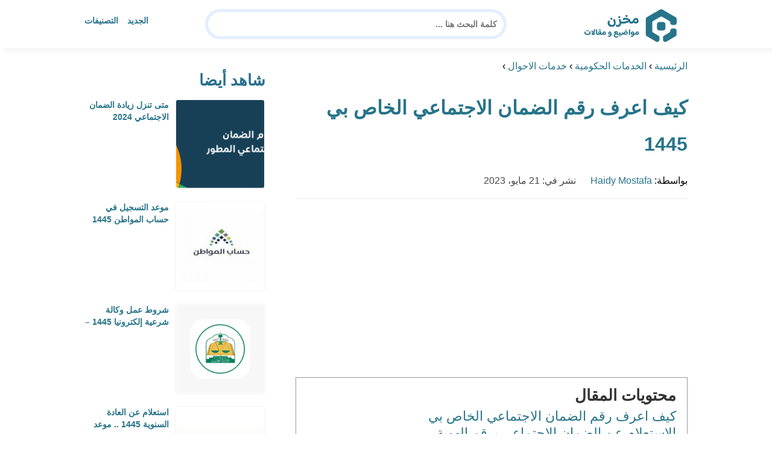

--- FILE ---
content_type: text/html; charset=UTF-8
request_url: https://www.m5zn.com/how-do-i-find-out-my-social-security-number/
body_size: 26659
content:
<!DOCTYPE html>
<html dir="rtl" lang="ar" prefix="og: https://ogp.me/ns#" class="no-js">
<head><meta charset="UTF-8"><script>if(navigator.userAgent.match(/MSIE|Internet Explorer/i)||navigator.userAgent.match(/Trident\/7\..*?rv:11/i)){var href=document.location.href;if(!href.match(/[?&]nowprocket/)){if(href.indexOf("?")==-1){if(href.indexOf("#")==-1){document.location.href=href+"?nowprocket=1"}else{document.location.href=href.replace("#","?nowprocket=1#")}}else{if(href.indexOf("#")==-1){document.location.href=href+"&nowprocket=1"}else{document.location.href=href.replace("#","&nowprocket=1#")}}}}</script><script>(()=>{class RocketLazyLoadScripts{constructor(){this.v="2.0.4",this.userEvents=["keydown","keyup","mousedown","mouseup","mousemove","mouseover","mouseout","touchmove","touchstart","touchend","touchcancel","wheel","click","dblclick","input"],this.attributeEvents=["onblur","onclick","oncontextmenu","ondblclick","onfocus","onmousedown","onmouseenter","onmouseleave","onmousemove","onmouseout","onmouseover","onmouseup","onmousewheel","onscroll","onsubmit"]}async t(){this.i(),this.o(),/iP(ad|hone)/.test(navigator.userAgent)&&this.h(),this.u(),this.l(this),this.m(),this.k(this),this.p(this),this._(),await Promise.all([this.R(),this.L()]),this.lastBreath=Date.now(),this.S(this),this.P(),this.D(),this.O(),this.M(),await this.C(this.delayedScripts.normal),await this.C(this.delayedScripts.defer),await this.C(this.delayedScripts.async),await this.T(),await this.F(),await this.j(),await this.A(),window.dispatchEvent(new Event("rocket-allScriptsLoaded")),this.everythingLoaded=!0,this.lastTouchEnd&&await new Promise(t=>setTimeout(t,500-Date.now()+this.lastTouchEnd)),this.I(),this.H(),this.U(),this.W()}i(){this.CSPIssue=sessionStorage.getItem("rocketCSPIssue"),document.addEventListener("securitypolicyviolation",t=>{this.CSPIssue||"script-src-elem"!==t.violatedDirective||"data"!==t.blockedURI||(this.CSPIssue=!0,sessionStorage.setItem("rocketCSPIssue",!0))},{isRocket:!0})}o(){window.addEventListener("pageshow",t=>{this.persisted=t.persisted,this.realWindowLoadedFired=!0},{isRocket:!0}),window.addEventListener("pagehide",()=>{this.onFirstUserAction=null},{isRocket:!0})}h(){let t;function e(e){t=e}window.addEventListener("touchstart",e,{isRocket:!0}),window.addEventListener("touchend",function i(o){o.changedTouches[0]&&t.changedTouches[0]&&Math.abs(o.changedTouches[0].pageX-t.changedTouches[0].pageX)<10&&Math.abs(o.changedTouches[0].pageY-t.changedTouches[0].pageY)<10&&o.timeStamp-t.timeStamp<200&&(window.removeEventListener("touchstart",e,{isRocket:!0}),window.removeEventListener("touchend",i,{isRocket:!0}),"INPUT"===o.target.tagName&&"text"===o.target.type||(o.target.dispatchEvent(new TouchEvent("touchend",{target:o.target,bubbles:!0})),o.target.dispatchEvent(new MouseEvent("mouseover",{target:o.target,bubbles:!0})),o.target.dispatchEvent(new PointerEvent("click",{target:o.target,bubbles:!0,cancelable:!0,detail:1,clientX:o.changedTouches[0].clientX,clientY:o.changedTouches[0].clientY})),event.preventDefault()))},{isRocket:!0})}q(t){this.userActionTriggered||("mousemove"!==t.type||this.firstMousemoveIgnored?"keyup"===t.type||"mouseover"===t.type||"mouseout"===t.type||(this.userActionTriggered=!0,this.onFirstUserAction&&this.onFirstUserAction()):this.firstMousemoveIgnored=!0),"click"===t.type&&t.preventDefault(),t.stopPropagation(),t.stopImmediatePropagation(),"touchstart"===this.lastEvent&&"touchend"===t.type&&(this.lastTouchEnd=Date.now()),"click"===t.type&&(this.lastTouchEnd=0),this.lastEvent=t.type,t.composedPath&&t.composedPath()[0].getRootNode()instanceof ShadowRoot&&(t.rocketTarget=t.composedPath()[0]),this.savedUserEvents.push(t)}u(){this.savedUserEvents=[],this.userEventHandler=this.q.bind(this),this.userEvents.forEach(t=>window.addEventListener(t,this.userEventHandler,{passive:!1,isRocket:!0})),document.addEventListener("visibilitychange",this.userEventHandler,{isRocket:!0})}U(){this.userEvents.forEach(t=>window.removeEventListener(t,this.userEventHandler,{passive:!1,isRocket:!0})),document.removeEventListener("visibilitychange",this.userEventHandler,{isRocket:!0}),this.savedUserEvents.forEach(t=>{(t.rocketTarget||t.target).dispatchEvent(new window[t.constructor.name](t.type,t))})}m(){const t="return false",e=Array.from(this.attributeEvents,t=>"data-rocket-"+t),i="["+this.attributeEvents.join("],[")+"]",o="[data-rocket-"+this.attributeEvents.join("],[data-rocket-")+"]",s=(e,i,o)=>{o&&o!==t&&(e.setAttribute("data-rocket-"+i,o),e["rocket"+i]=new Function("event",o),e.setAttribute(i,t))};new MutationObserver(t=>{for(const n of t)"attributes"===n.type&&(n.attributeName.startsWith("data-rocket-")||this.everythingLoaded?n.attributeName.startsWith("data-rocket-")&&this.everythingLoaded&&this.N(n.target,n.attributeName.substring(12)):s(n.target,n.attributeName,n.target.getAttribute(n.attributeName))),"childList"===n.type&&n.addedNodes.forEach(t=>{if(t.nodeType===Node.ELEMENT_NODE)if(this.everythingLoaded)for(const i of[t,...t.querySelectorAll(o)])for(const t of i.getAttributeNames())e.includes(t)&&this.N(i,t.substring(12));else for(const e of[t,...t.querySelectorAll(i)])for(const t of e.getAttributeNames())this.attributeEvents.includes(t)&&s(e,t,e.getAttribute(t))})}).observe(document,{subtree:!0,childList:!0,attributeFilter:[...this.attributeEvents,...e]})}I(){this.attributeEvents.forEach(t=>{document.querySelectorAll("[data-rocket-"+t+"]").forEach(e=>{this.N(e,t)})})}N(t,e){const i=t.getAttribute("data-rocket-"+e);i&&(t.setAttribute(e,i),t.removeAttribute("data-rocket-"+e))}k(t){Object.defineProperty(HTMLElement.prototype,"onclick",{get(){return this.rocketonclick||null},set(e){this.rocketonclick=e,this.setAttribute(t.everythingLoaded?"onclick":"data-rocket-onclick","this.rocketonclick(event)")}})}S(t){function e(e,i){let o=e[i];e[i]=null,Object.defineProperty(e,i,{get:()=>o,set(s){t.everythingLoaded?o=s:e["rocket"+i]=o=s}})}e(document,"onreadystatechange"),e(window,"onload"),e(window,"onpageshow");try{Object.defineProperty(document,"readyState",{get:()=>t.rocketReadyState,set(e){t.rocketReadyState=e},configurable:!0}),document.readyState="loading"}catch(t){console.log("WPRocket DJE readyState conflict, bypassing")}}l(t){this.originalAddEventListener=EventTarget.prototype.addEventListener,this.originalRemoveEventListener=EventTarget.prototype.removeEventListener,this.savedEventListeners=[],EventTarget.prototype.addEventListener=function(e,i,o){o&&o.isRocket||!t.B(e,this)&&!t.userEvents.includes(e)||t.B(e,this)&&!t.userActionTriggered||e.startsWith("rocket-")||t.everythingLoaded?t.originalAddEventListener.call(this,e,i,o):(t.savedEventListeners.push({target:this,remove:!1,type:e,func:i,options:o}),"mouseenter"!==e&&"mouseleave"!==e||t.originalAddEventListener.call(this,e,t.savedUserEvents.push,o))},EventTarget.prototype.removeEventListener=function(e,i,o){o&&o.isRocket||!t.B(e,this)&&!t.userEvents.includes(e)||t.B(e,this)&&!t.userActionTriggered||e.startsWith("rocket-")||t.everythingLoaded?t.originalRemoveEventListener.call(this,e,i,o):t.savedEventListeners.push({target:this,remove:!0,type:e,func:i,options:o})}}J(t,e){this.savedEventListeners=this.savedEventListeners.filter(i=>{let o=i.type,s=i.target||window;return e!==o||t!==s||(this.B(o,s)&&(i.type="rocket-"+o),this.$(i),!1)})}H(){EventTarget.prototype.addEventListener=this.originalAddEventListener,EventTarget.prototype.removeEventListener=this.originalRemoveEventListener,this.savedEventListeners.forEach(t=>this.$(t))}$(t){t.remove?this.originalRemoveEventListener.call(t.target,t.type,t.func,t.options):this.originalAddEventListener.call(t.target,t.type,t.func,t.options)}p(t){let e;function i(e){return t.everythingLoaded?e:e.split(" ").map(t=>"load"===t||t.startsWith("load.")?"rocket-jquery-load":t).join(" ")}function o(o){function s(e){const s=o.fn[e];o.fn[e]=o.fn.init.prototype[e]=function(){return this[0]===window&&t.userActionTriggered&&("string"==typeof arguments[0]||arguments[0]instanceof String?arguments[0]=i(arguments[0]):"object"==typeof arguments[0]&&Object.keys(arguments[0]).forEach(t=>{const e=arguments[0][t];delete arguments[0][t],arguments[0][i(t)]=e})),s.apply(this,arguments),this}}if(o&&o.fn&&!t.allJQueries.includes(o)){const e={DOMContentLoaded:[],"rocket-DOMContentLoaded":[]};for(const t in e)document.addEventListener(t,()=>{e[t].forEach(t=>t())},{isRocket:!0});o.fn.ready=o.fn.init.prototype.ready=function(i){function s(){parseInt(o.fn.jquery)>2?setTimeout(()=>i.bind(document)(o)):i.bind(document)(o)}return"function"==typeof i&&(t.realDomReadyFired?!t.userActionTriggered||t.fauxDomReadyFired?s():e["rocket-DOMContentLoaded"].push(s):e.DOMContentLoaded.push(s)),o([])},s("on"),s("one"),s("off"),t.allJQueries.push(o)}e=o}t.allJQueries=[],o(window.jQuery),Object.defineProperty(window,"jQuery",{get:()=>e,set(t){o(t)}})}P(){const t=new Map;document.write=document.writeln=function(e){const i=document.currentScript,o=document.createRange(),s=i.parentElement;let n=t.get(i);void 0===n&&(n=i.nextSibling,t.set(i,n));const c=document.createDocumentFragment();o.setStart(c,0),c.appendChild(o.createContextualFragment(e)),s.insertBefore(c,n)}}async R(){return new Promise(t=>{this.userActionTriggered?t():this.onFirstUserAction=t})}async L(){return new Promise(t=>{document.addEventListener("DOMContentLoaded",()=>{this.realDomReadyFired=!0,t()},{isRocket:!0})})}async j(){return this.realWindowLoadedFired?Promise.resolve():new Promise(t=>{window.addEventListener("load",t,{isRocket:!0})})}M(){this.pendingScripts=[];this.scriptsMutationObserver=new MutationObserver(t=>{for(const e of t)e.addedNodes.forEach(t=>{"SCRIPT"!==t.tagName||t.noModule||t.isWPRocket||this.pendingScripts.push({script:t,promise:new Promise(e=>{const i=()=>{const i=this.pendingScripts.findIndex(e=>e.script===t);i>=0&&this.pendingScripts.splice(i,1),e()};t.addEventListener("load",i,{isRocket:!0}),t.addEventListener("error",i,{isRocket:!0}),setTimeout(i,1e3)})})})}),this.scriptsMutationObserver.observe(document,{childList:!0,subtree:!0})}async F(){await this.X(),this.pendingScripts.length?(await this.pendingScripts[0].promise,await this.F()):this.scriptsMutationObserver.disconnect()}D(){this.delayedScripts={normal:[],async:[],defer:[]},document.querySelectorAll("script[type$=rocketlazyloadscript]").forEach(t=>{t.hasAttribute("data-rocket-src")?t.hasAttribute("async")&&!1!==t.async?this.delayedScripts.async.push(t):t.hasAttribute("defer")&&!1!==t.defer||"module"===t.getAttribute("data-rocket-type")?this.delayedScripts.defer.push(t):this.delayedScripts.normal.push(t):this.delayedScripts.normal.push(t)})}async _(){await this.L();let t=[];document.querySelectorAll("script[type$=rocketlazyloadscript][data-rocket-src]").forEach(e=>{let i=e.getAttribute("data-rocket-src");if(i&&!i.startsWith("data:")){i.startsWith("//")&&(i=location.protocol+i);try{const o=new URL(i).origin;o!==location.origin&&t.push({src:o,crossOrigin:e.crossOrigin||"module"===e.getAttribute("data-rocket-type")})}catch(t){}}}),t=[...new Map(t.map(t=>[JSON.stringify(t),t])).values()],this.Y(t,"preconnect")}async G(t){if(await this.K(),!0!==t.noModule||!("noModule"in HTMLScriptElement.prototype))return new Promise(e=>{let i;function o(){(i||t).setAttribute("data-rocket-status","executed"),e()}try{if(navigator.userAgent.includes("Firefox/")||""===navigator.vendor||this.CSPIssue)i=document.createElement("script"),[...t.attributes].forEach(t=>{let e=t.nodeName;"type"!==e&&("data-rocket-type"===e&&(e="type"),"data-rocket-src"===e&&(e="src"),i.setAttribute(e,t.nodeValue))}),t.text&&(i.text=t.text),t.nonce&&(i.nonce=t.nonce),i.hasAttribute("src")?(i.addEventListener("load",o,{isRocket:!0}),i.addEventListener("error",()=>{i.setAttribute("data-rocket-status","failed-network"),e()},{isRocket:!0}),setTimeout(()=>{i.isConnected||e()},1)):(i.text=t.text,o()),i.isWPRocket=!0,t.parentNode.replaceChild(i,t);else{const i=t.getAttribute("data-rocket-type"),s=t.getAttribute("data-rocket-src");i?(t.type=i,t.removeAttribute("data-rocket-type")):t.removeAttribute("type"),t.addEventListener("load",o,{isRocket:!0}),t.addEventListener("error",i=>{this.CSPIssue&&i.target.src.startsWith("data:")?(console.log("WPRocket: CSP fallback activated"),t.removeAttribute("src"),this.G(t).then(e)):(t.setAttribute("data-rocket-status","failed-network"),e())},{isRocket:!0}),s?(t.fetchPriority="high",t.removeAttribute("data-rocket-src"),t.src=s):t.src="data:text/javascript;base64,"+window.btoa(unescape(encodeURIComponent(t.text)))}}catch(i){t.setAttribute("data-rocket-status","failed-transform"),e()}});t.setAttribute("data-rocket-status","skipped")}async C(t){const e=t.shift();return e?(e.isConnected&&await this.G(e),this.C(t)):Promise.resolve()}O(){this.Y([...this.delayedScripts.normal,...this.delayedScripts.defer,...this.delayedScripts.async],"preload")}Y(t,e){this.trash=this.trash||[];let i=!0;var o=document.createDocumentFragment();t.forEach(t=>{const s=t.getAttribute&&t.getAttribute("data-rocket-src")||t.src;if(s&&!s.startsWith("data:")){const n=document.createElement("link");n.href=s,n.rel=e,"preconnect"!==e&&(n.as="script",n.fetchPriority=i?"high":"low"),t.getAttribute&&"module"===t.getAttribute("data-rocket-type")&&(n.crossOrigin=!0),t.crossOrigin&&(n.crossOrigin=t.crossOrigin),t.integrity&&(n.integrity=t.integrity),t.nonce&&(n.nonce=t.nonce),o.appendChild(n),this.trash.push(n),i=!1}}),document.head.appendChild(o)}W(){this.trash.forEach(t=>t.remove())}async T(){try{document.readyState="interactive"}catch(t){}this.fauxDomReadyFired=!0;try{await this.K(),this.J(document,"readystatechange"),document.dispatchEvent(new Event("rocket-readystatechange")),await this.K(),document.rocketonreadystatechange&&document.rocketonreadystatechange(),await this.K(),this.J(document,"DOMContentLoaded"),document.dispatchEvent(new Event("rocket-DOMContentLoaded")),await this.K(),this.J(window,"DOMContentLoaded"),window.dispatchEvent(new Event("rocket-DOMContentLoaded"))}catch(t){console.error(t)}}async A(){try{document.readyState="complete"}catch(t){}try{await this.K(),this.J(document,"readystatechange"),document.dispatchEvent(new Event("rocket-readystatechange")),await this.K(),document.rocketonreadystatechange&&document.rocketonreadystatechange(),await this.K(),this.J(window,"load"),window.dispatchEvent(new Event("rocket-load")),await this.K(),window.rocketonload&&window.rocketonload(),await this.K(),this.allJQueries.forEach(t=>t(window).trigger("rocket-jquery-load")),await this.K(),this.J(window,"pageshow");const t=new Event("rocket-pageshow");t.persisted=this.persisted,window.dispatchEvent(t),await this.K(),window.rocketonpageshow&&window.rocketonpageshow({persisted:this.persisted})}catch(t){console.error(t)}}async K(){Date.now()-this.lastBreath>45&&(await this.X(),this.lastBreath=Date.now())}async X(){return document.hidden?new Promise(t=>setTimeout(t)):new Promise(t=>requestAnimationFrame(t))}B(t,e){return e===document&&"readystatechange"===t||(e===document&&"DOMContentLoaded"===t||(e===window&&"DOMContentLoaded"===t||(e===window&&"load"===t||e===window&&"pageshow"===t)))}static run(){(new RocketLazyLoadScripts).t()}}RocketLazyLoadScripts.run()})();</script>
	
	<meta name="viewport" content="width=device-width">
	<title>كيف اعرف رقم الضمان الاجتماعي الخاص بي 1445 - مخزن</title>
<style id="wpr-usedcss">html{direction:rtl}body{font-family:'Baloo Bhaijaan 2',Arial,sans-serif;margin:0;text-align:right;overflow-x:hidden;padding-top:80px;font-weight:400}h1,h2,h3,h4{font-weight:600}ul{list-style:none;margin:0;padding:0}:focus{outline:0!important}*{box-sizing:border-box}iframe,img{max-width:100%;height:inherit}a{text-decoration:none;color:#27748a}a:hover{text-decoration:none}p{font-family:'Baloo Bhaijaan 2',serif;line-height:28px}.container{width:1000px;margin:auto}.row:after{content:"";display:block;clear:both}.pull-left{float:left}.pull-right{float:right}header.header{position:fixed;top:0;right:0;width:100%;z-index:9999;padding:5px 0;background-color:#fff;box-shadow:6px 5px 10px 0 rgba(0,0,0,.05)}.header.header.sticky .menuBtn.mainM_t{display:block;margin-top:24px;height:30px}.header.header.sticky #top-nav{display:none;position:absolute;width:300px;left:0;background:#18ab94;top:47px;margin:0;padding:10px}.header.header.sticky #top-nav li{float:inherit;border-bottom:1px solid #25b7a1;margin-left:0}.header.header.sticky #top-nav li:last-child{border-bottom:none}.header.header.sticky #top-nav li a{display:block;padding:10px}h1.logo-wrap{letter-spacing:-1px;font-size:24px;margin:20px 0;color:#28708c}.logo-wrap img{margin-top:5px;display:block;height:65px;width:inherit}.mobileSearch_btn{display:none;color:#27748a;position:fixed;left:65px;top:17px;font-size:25px;padding-left:10px;border-left:1px solid #39c3ae}.mobileSearch_btn i{font-size:14px;font-style:initial;font-weight:700}.mainMenu{position:relative}.menuBtn.mainM_t{display:none}form#mainSearch.sticky{padding:5px;width:500px;position:fixed;top:15px;z-index:9999;right:50%;margin-right:-200px}form#mainSearch.sticky .text-search-field input[type=text]{padding:5px 10px 5px 40px;font-size:14px;height:40px;line-height:40px}nav#top-nav{margin:20px 0}nav#top-nav:after{content:"";display:block;clear:both}nav#top-nav li{float:right;margin-left:15px}nav#top-nav li:last-child{margin-left:0}nav#top-nav li a{font-size:14px;font-weight:600;color:#27748a;position:relative}.intro{padding:0;min-height:100%;position:relative;height:0;overflow:hidden}.intro .container{position:relative}.intro .bg{z-index:0;height:100%;width:100%;position:absolute;top:0;right:0;background-image:url(https://www.m5zn.com/wp-content/themes/m5zntwentytwo/images/counter-bg.png);background-position:bottom;background-repeat:no-repeat;background-size:cover}.intro h2{text-align:center;color:#27748a;margin:20px 0;font-size:30px}.intro form{position:absolute;background:#e5eeff;border-radius:50px;padding:10px;width:70%;margin:auto;right:15%}.intro form .text-search-field input[type=text]{width:100%;padding:10px 40px;font-family:'Baloo Bhaijaan 2',Arial,sans-serif;border:1px solid #fff;border-radius:50px;color:#545454;font-size:16px;font-weight:600;height:60px;line-height:60px}.mainContentWrap{margin-top:20px;min-height:700px}.sidebarWrap{width:300px;float:left}.sidebarWrap .category-widget,.sidebarWrap .posts-widget{margin-top:20px}.sidebarWrap .category-widget h3,.sidebarWrap .posts-widget h3{margin:0;border-bottom:1px solid #f3f3f3;padding-bottom:5px;margin-bottom:10px;color:#28708c}.posts-widget .column-post{width:100%;padding:0}.contentWrap{width:680px;float:right;padding-left:30px}.titleHead{border-bottom:1px solid #e8e8e8;margin:30px 0;padding-bottom:20px}.titleHead h1{line-height:60px;color:#27748a}.titleHead h2.title{margin:0;color:#28708c;font-size:30px;font-weight:600;padding-right:0}.content-post{font-size:16px;color:#060606;padding-bottom:30px;margin-bottom:30px;border-bottom:1px solid #eaeaea}.content-post h3,.content-post h4{letter-spacing:-1px;color:#28708c;line-height:34px}.content-post h3{font-size:22px;line-height:34px}.content-post h4{font-size:20px;line-height:34px}.content-post ul{list-style:inherit;padding-right:40px;line-height:28px}.category-widget h3{margin:20px 0 0}.category-widget h3 a{color:#28708c}.category-widget ul{padding-right:20px;margin-right:0;display:flex;display:-webkit-box;display:-ms-flexbox;display:flex;-ms-flex-wrap:wrap;flex-wrap:wrap}.category-widget ul a:before{display:none}.category-widget h3 a:before{display:none}.category-widget ul:after{content:"";display:block;clear:both}.category-widget ul li::before{content:"";color:#27748a;font-weight:700;display:inline-block;margin-right:-1em;width:15px;height:6px;background:#e5eeff;margin-left:10px;border-radius:10px}.category-widget ul a{color:#464646;font-size:14px;font-weight:600;display:inline-block}.category-widget ul a:hover{color:#27748a}.posts-widget ul{padding-right:20px;margin-right:0;display:flex;display:-webkit-box;display:-ms-flexbox;display:flex;-ms-flex-wrap:wrap;flex-wrap:wrap}.posts-widget ul li{margin-bottom:15px;float:right;-webkit-box-flex:0;-ms-flex:0 0 33.333333%;flex:0 0 33.333333%;max-width:33.333333%;padding:0 0 0 45px}.posts-widget ul li::before{content:"";color:#27748a;font-weight:700;display:inline-block;margin-right:-1em;width:6px;height:6px;background:#e5eeff;margin-left:10px;border-radius:10px}.column-post{width:50%;float:right;padding:0 0 0 20px;margin-bottom:20px}.column-post:after{content:"";display:block;clear:both}.column-post img{float:right;width:150px;height:150px;margin-left:10px;border:1px solid #f3f3f3;padding:1px;border-radius:5px}.column-post h2{font-size:14px;margin:0;line-height:20px;max-height:45px;overflow:hidden}.meks_time_ago_single{margin-right:20px;color:#464646}.breadcrumb{color:#28708c;border-bottom:1px solid #e8e8e8;margin-bottom:20px;padding-bottom:10px}#relatedPostWrapper{margin-top:30px;padding-top:30px}#relatedPostWrapper>h4{font-size:20px;font-weight:700;margin:0 0 20px;color:#28708c}#relatedPostWrapper>h3{background:#e6ee9c;padding:10px 20px;font-size:14px}#relatedPostWrapper>p{background:#ffccbc;padding:10px 20px;font-size:14px}footer{background:#28708c;margin-top:100px}footer .copyright p{margin:0;color:#fff;padding:10px 0;font-size:14px;text-align:center}footer .copyright p a{color:#fff}input.text,input[type=text]{-webkit-appearance:none;border-radius:0;border:1px solid #bfbfbf;padding:5px 10px;font-family:'Baloo Bhaijaan 2',Arial,sans-serif;border-radius:10px}.sidebarWrap .category-widget ul a:before{display:none}.sidebarWrap .category-widget ul li{margin:5px 1%;float:right;width:100%;padding-right:40px}.sidebarWrap .category-widget h3,.sidebarWrap .posts-widget h3{margin:0;border-bottom:none!important;padding-bottom:15px;margin-bottom:0;color:#28708c;font-size:26px}.sidebarWrap .category-widget,.sidebarWrap .posts-widget{margin-top:0;margin-bottom:20px}header.header{height:80px}.column-post h2{max-height:40px}@media screen and (max-width:1200px){.intro .bg{background-position:center bottom}}@media screen and (max-width:1070px){.container{width:990px;padding:0 20px}.contentWrap{width:650px}}@media screen and (max-width:992px){.container{width:100%}.contentWrap{width:100%;margin-bottom:20px}.sidebarWrap{width:100%}.mainContentWrap{padding:0 80px}form#mainSearch.sticky{width:400px;margin-right:-100px}}@media screen and (max-width:768px){.mobileSearch_btn{display:block}.mainContentWrap{padding:0}nav#top-nav{margin:0;position:absolute;left:30px;width:140px;top:21px}nav#top-nav li{float:right;margin-left:0;margin-right:15px}.intro form{width:90%;right:5%}form#mainSearch.sticky{padding:5px 20px;top:76px;right:0;margin-right:0;background:#28708c;width:100%;border-radius:0;display:none}.column-post{width:100%;padding:0}.logo-wrap img{height:60px}.mobileSearch_btn{display:block;border-left:none;padding-left:0;left:20px}header.header{height:76px}.content-post{font-size:18px;line-height:1.8}.content-post p{font-size:18px;line-height:1.8}.posts-widget ul li{-webkit-box-flex:0;-ms-flex:0 0 100%;flex:0 0 100%;max-width:100%}}img:is([sizes=auto i],[sizes^="auto," i]){contain-intrinsic-size:3000px 1500px}img.emoji{display:inline!important;border:none!important;box-shadow:none!important;height:1em!important;width:1em!important;margin:0 .07em!important;vertical-align:-.1em!important;background:0 0!important;padding:0!important}:where(.wp-block-button__link){border-radius:9999px;box-shadow:none;padding:calc(.667em + 2px) calc(1.333em + 2px);text-decoration:none}:root :where(.wp-block-button .wp-block-button__link.is-style-outline),:root :where(.wp-block-button.is-style-outline>.wp-block-button__link){border:2px solid;padding:.667em 1.333em}:root :where(.wp-block-button .wp-block-button__link.is-style-outline:not(.has-text-color)),:root :where(.wp-block-button.is-style-outline>.wp-block-button__link:not(.has-text-color)){color:currentColor}:root :where(.wp-block-button .wp-block-button__link.is-style-outline:not(.has-background)),:root :where(.wp-block-button.is-style-outline>.wp-block-button__link:not(.has-background)){background-color:initial;background-image:none}:where(.wp-block-calendar table:not(.has-background) th){background:#ddd}:where(.wp-block-columns){margin-bottom:1.75em}:where(.wp-block-columns.has-background){padding:1.25em 2.375em}:where(.wp-block-post-comments input[type=submit]){border:none}:where(.wp-block-cover-image:not(.has-text-color)),:where(.wp-block-cover:not(.has-text-color)){color:#fff}:where(.wp-block-cover-image.is-light:not(.has-text-color)),:where(.wp-block-cover.is-light:not(.has-text-color)){color:#000}:root :where(.wp-block-cover h1:not(.has-text-color)),:root :where(.wp-block-cover h2:not(.has-text-color)),:root :where(.wp-block-cover h3:not(.has-text-color)),:root :where(.wp-block-cover h4:not(.has-text-color)),:root :where(.wp-block-cover h5:not(.has-text-color)),:root :where(.wp-block-cover h6:not(.has-text-color)),:root :where(.wp-block-cover p:not(.has-text-color)){color:inherit}:where(.wp-block-file){margin-bottom:1.5em}:where(.wp-block-file__button){border-radius:2em;display:inline-block;padding:.5em 1em}:where(.wp-block-file__button):is(a):active,:where(.wp-block-file__button):is(a):focus,:where(.wp-block-file__button):is(a):hover,:where(.wp-block-file__button):is(a):visited{box-shadow:none;color:#fff;opacity:.85;text-decoration:none}:where(.wp-block-group.wp-block-group-is-layout-constrained){position:relative}:root :where(.wp-block-image.is-style-rounded img,.wp-block-image .is-style-rounded img){border-radius:9999px}:where(.wp-block-latest-comments:not([style*=line-height] .wp-block-latest-comments__comment)){line-height:1.1}:where(.wp-block-latest-comments:not([style*=line-height] .wp-block-latest-comments__comment-excerpt p)){line-height:1.8}:root :where(.wp-block-latest-posts.is-grid){padding:0}:root :where(.wp-block-latest-posts.wp-block-latest-posts__list){padding-right:0}ul{box-sizing:border-box}:root :where(.wp-block-list.has-background){padding:1.25em 2.375em}:where(.wp-block-navigation.has-background .wp-block-navigation-item a:not(.wp-element-button)),:where(.wp-block-navigation.has-background .wp-block-navigation-submenu a:not(.wp-element-button)){padding:.5em 1em}:where(.wp-block-navigation .wp-block-navigation__submenu-container .wp-block-navigation-item a:not(.wp-element-button)),:where(.wp-block-navigation .wp-block-navigation__submenu-container .wp-block-navigation-submenu a:not(.wp-element-button)),:where(.wp-block-navigation .wp-block-navigation__submenu-container .wp-block-navigation-submenu button.wp-block-navigation-item__content),:where(.wp-block-navigation .wp-block-navigation__submenu-container .wp-block-pages-list__item button.wp-block-navigation-item__content){padding:.5em 1em}:root :where(p.has-background){padding:1.25em 2.375em}:where(p.has-text-color:not(.has-link-color)) a{color:inherit}:where(.wp-block-post-comments-form) input:not([type=submit]),:where(.wp-block-post-comments-form) textarea{border:1px solid #949494;font-family:inherit;font-size:1em}:where(.wp-block-post-comments-form) input:where(:not([type=submit]):not([type=checkbox])),:where(.wp-block-post-comments-form) textarea{padding:calc(.667em + 2px)}:where(.wp-block-post-excerpt){box-sizing:border-box;margin-bottom:var(--wp--style--block-gap);margin-top:var(--wp--style--block-gap)}:where(.wp-block-preformatted.has-background){padding:1.25em 2.375em}:where(.wp-block-search__button){border:1px solid #ccc;padding:6px 10px}:where(.wp-block-search__input){font-family:inherit;font-size:inherit;font-style:inherit;font-weight:inherit;letter-spacing:inherit;line-height:inherit;text-transform:inherit}:where(.wp-block-search__button-inside .wp-block-search__inside-wrapper){border:1px solid #949494;box-sizing:border-box;padding:4px}:where(.wp-block-search__button-inside .wp-block-search__inside-wrapper) .wp-block-search__input{border:none;border-radius:0;padding:0 4px}:where(.wp-block-search__button-inside .wp-block-search__inside-wrapper) .wp-block-search__input:focus{outline:0}:where(.wp-block-search__button-inside .wp-block-search__inside-wrapper) :where(.wp-block-search__button){padding:4px 8px}:root :where(.wp-block-separator.is-style-dots){height:auto;line-height:1;text-align:center}:root :where(.wp-block-separator.is-style-dots):before{color:currentColor;content:"···";font-family:serif;font-size:1.5em;letter-spacing:2em;padding-left:2em}:root :where(.wp-block-site-logo.is-style-rounded){border-radius:9999px}:where(.wp-block-social-links:not(.is-style-logos-only)) .wp-social-link{background-color:#f0f0f0;color:#444}:where(.wp-block-social-links:not(.is-style-logos-only)) .wp-social-link-amazon{background-color:#f90;color:#fff}:where(.wp-block-social-links:not(.is-style-logos-only)) .wp-social-link-bandcamp{background-color:#1ea0c3;color:#fff}:where(.wp-block-social-links:not(.is-style-logos-only)) .wp-social-link-behance{background-color:#0757fe;color:#fff}:where(.wp-block-social-links:not(.is-style-logos-only)) .wp-social-link-bluesky{background-color:#0a7aff;color:#fff}:where(.wp-block-social-links:not(.is-style-logos-only)) .wp-social-link-codepen{background-color:#1e1f26;color:#fff}:where(.wp-block-social-links:not(.is-style-logos-only)) .wp-social-link-deviantart{background-color:#02e49b;color:#fff}:where(.wp-block-social-links:not(.is-style-logos-only)) .wp-social-link-discord{background-color:#5865f2;color:#fff}:where(.wp-block-social-links:not(.is-style-logos-only)) .wp-social-link-dribbble{background-color:#e94c89;color:#fff}:where(.wp-block-social-links:not(.is-style-logos-only)) .wp-social-link-dropbox{background-color:#4280ff;color:#fff}:where(.wp-block-social-links:not(.is-style-logos-only)) .wp-social-link-etsy{background-color:#f45800;color:#fff}:where(.wp-block-social-links:not(.is-style-logos-only)) .wp-social-link-facebook{background-color:#0866ff;color:#fff}:where(.wp-block-social-links:not(.is-style-logos-only)) .wp-social-link-fivehundredpx{background-color:#000;color:#fff}:where(.wp-block-social-links:not(.is-style-logos-only)) .wp-social-link-flickr{background-color:#0461dd;color:#fff}:where(.wp-block-social-links:not(.is-style-logos-only)) .wp-social-link-foursquare{background-color:#e65678;color:#fff}:where(.wp-block-social-links:not(.is-style-logos-only)) .wp-social-link-github{background-color:#24292d;color:#fff}:where(.wp-block-social-links:not(.is-style-logos-only)) .wp-social-link-goodreads{background-color:#eceadd;color:#382110}:where(.wp-block-social-links:not(.is-style-logos-only)) .wp-social-link-google{background-color:#ea4434;color:#fff}:where(.wp-block-social-links:not(.is-style-logos-only)) .wp-social-link-gravatar{background-color:#1d4fc4;color:#fff}:where(.wp-block-social-links:not(.is-style-logos-only)) .wp-social-link-instagram{background-color:#f00075;color:#fff}:where(.wp-block-social-links:not(.is-style-logos-only)) .wp-social-link-lastfm{background-color:#e21b24;color:#fff}:where(.wp-block-social-links:not(.is-style-logos-only)) .wp-social-link-linkedin{background-color:#0d66c2;color:#fff}:where(.wp-block-social-links:not(.is-style-logos-only)) .wp-social-link-mastodon{background-color:#3288d4;color:#fff}:where(.wp-block-social-links:not(.is-style-logos-only)) .wp-social-link-medium{background-color:#000;color:#fff}:where(.wp-block-social-links:not(.is-style-logos-only)) .wp-social-link-meetup{background-color:#f6405f;color:#fff}:where(.wp-block-social-links:not(.is-style-logos-only)) .wp-social-link-patreon{background-color:#000;color:#fff}:where(.wp-block-social-links:not(.is-style-logos-only)) .wp-social-link-pinterest{background-color:#e60122;color:#fff}:where(.wp-block-social-links:not(.is-style-logos-only)) .wp-social-link-pocket{background-color:#ef4155;color:#fff}:where(.wp-block-social-links:not(.is-style-logos-only)) .wp-social-link-reddit{background-color:#ff4500;color:#fff}:where(.wp-block-social-links:not(.is-style-logos-only)) .wp-social-link-skype{background-color:#0478d7;color:#fff}:where(.wp-block-social-links:not(.is-style-logos-only)) .wp-social-link-snapchat{background-color:#fefc00;color:#fff;stroke:#000}:where(.wp-block-social-links:not(.is-style-logos-only)) .wp-social-link-soundcloud{background-color:#ff5600;color:#fff}:where(.wp-block-social-links:not(.is-style-logos-only)) .wp-social-link-spotify{background-color:#1bd760;color:#fff}:where(.wp-block-social-links:not(.is-style-logos-only)) .wp-social-link-telegram{background-color:#2aabee;color:#fff}:where(.wp-block-social-links:not(.is-style-logos-only)) .wp-social-link-threads{background-color:#000;color:#fff}:where(.wp-block-social-links:not(.is-style-logos-only)) .wp-social-link-tiktok{background-color:#000;color:#fff}:where(.wp-block-social-links:not(.is-style-logos-only)) .wp-social-link-tumblr{background-color:#011835;color:#fff}:where(.wp-block-social-links:not(.is-style-logos-only)) .wp-social-link-twitch{background-color:#6440a4;color:#fff}:where(.wp-block-social-links:not(.is-style-logos-only)) .wp-social-link-twitter{background-color:#1da1f2;color:#fff}:where(.wp-block-social-links:not(.is-style-logos-only)) .wp-social-link-vimeo{background-color:#1eb7ea;color:#fff}:where(.wp-block-social-links:not(.is-style-logos-only)) .wp-social-link-vk{background-color:#4680c2;color:#fff}:where(.wp-block-social-links:not(.is-style-logos-only)) .wp-social-link-wordpress{background-color:#3499cd;color:#fff}:where(.wp-block-social-links:not(.is-style-logos-only)) .wp-social-link-whatsapp{background-color:#25d366;color:#fff}:where(.wp-block-social-links:not(.is-style-logos-only)) .wp-social-link-x{background-color:#000;color:#fff}:where(.wp-block-social-links:not(.is-style-logos-only)) .wp-social-link-yelp{background-color:#d32422;color:#fff}:where(.wp-block-social-links:not(.is-style-logos-only)) .wp-social-link-youtube{background-color:red;color:#fff}:where(.wp-block-social-links.is-style-logos-only) .wp-social-link{background:0 0}:where(.wp-block-social-links.is-style-logos-only) .wp-social-link svg{height:1.25em;width:1.25em}:where(.wp-block-social-links.is-style-logos-only) .wp-social-link-amazon{color:#f90}:where(.wp-block-social-links.is-style-logos-only) .wp-social-link-bandcamp{color:#1ea0c3}:where(.wp-block-social-links.is-style-logos-only) .wp-social-link-behance{color:#0757fe}:where(.wp-block-social-links.is-style-logos-only) .wp-social-link-bluesky{color:#0a7aff}:where(.wp-block-social-links.is-style-logos-only) .wp-social-link-codepen{color:#1e1f26}:where(.wp-block-social-links.is-style-logos-only) .wp-social-link-deviantart{color:#02e49b}:where(.wp-block-social-links.is-style-logos-only) .wp-social-link-discord{color:#5865f2}:where(.wp-block-social-links.is-style-logos-only) .wp-social-link-dribbble{color:#e94c89}:where(.wp-block-social-links.is-style-logos-only) .wp-social-link-dropbox{color:#4280ff}:where(.wp-block-social-links.is-style-logos-only) .wp-social-link-etsy{color:#f45800}:where(.wp-block-social-links.is-style-logos-only) .wp-social-link-facebook{color:#0866ff}:where(.wp-block-social-links.is-style-logos-only) .wp-social-link-fivehundredpx{color:#000}:where(.wp-block-social-links.is-style-logos-only) .wp-social-link-flickr{color:#0461dd}:where(.wp-block-social-links.is-style-logos-only) .wp-social-link-foursquare{color:#e65678}:where(.wp-block-social-links.is-style-logos-only) .wp-social-link-github{color:#24292d}:where(.wp-block-social-links.is-style-logos-only) .wp-social-link-goodreads{color:#382110}:where(.wp-block-social-links.is-style-logos-only) .wp-social-link-google{color:#ea4434}:where(.wp-block-social-links.is-style-logos-only) .wp-social-link-gravatar{color:#1d4fc4}:where(.wp-block-social-links.is-style-logos-only) .wp-social-link-instagram{color:#f00075}:where(.wp-block-social-links.is-style-logos-only) .wp-social-link-lastfm{color:#e21b24}:where(.wp-block-social-links.is-style-logos-only) .wp-social-link-linkedin{color:#0d66c2}:where(.wp-block-social-links.is-style-logos-only) .wp-social-link-mastodon{color:#3288d4}:where(.wp-block-social-links.is-style-logos-only) .wp-social-link-medium{color:#000}:where(.wp-block-social-links.is-style-logos-only) .wp-social-link-meetup{color:#f6405f}:where(.wp-block-social-links.is-style-logos-only) .wp-social-link-patreon{color:#000}:where(.wp-block-social-links.is-style-logos-only) .wp-social-link-pinterest{color:#e60122}:where(.wp-block-social-links.is-style-logos-only) .wp-social-link-pocket{color:#ef4155}:where(.wp-block-social-links.is-style-logos-only) .wp-social-link-reddit{color:#ff4500}:where(.wp-block-social-links.is-style-logos-only) .wp-social-link-skype{color:#0478d7}:where(.wp-block-social-links.is-style-logos-only) .wp-social-link-snapchat{color:#fff;stroke:#000}:where(.wp-block-social-links.is-style-logos-only) .wp-social-link-soundcloud{color:#ff5600}:where(.wp-block-social-links.is-style-logos-only) .wp-social-link-spotify{color:#1bd760}:where(.wp-block-social-links.is-style-logos-only) .wp-social-link-telegram{color:#2aabee}:where(.wp-block-social-links.is-style-logos-only) .wp-social-link-threads{color:#000}:where(.wp-block-social-links.is-style-logos-only) .wp-social-link-tiktok{color:#000}:where(.wp-block-social-links.is-style-logos-only) .wp-social-link-tumblr{color:#011835}:where(.wp-block-social-links.is-style-logos-only) .wp-social-link-twitch{color:#6440a4}:where(.wp-block-social-links.is-style-logos-only) .wp-social-link-twitter{color:#1da1f2}:where(.wp-block-social-links.is-style-logos-only) .wp-social-link-vimeo{color:#1eb7ea}:where(.wp-block-social-links.is-style-logos-only) .wp-social-link-vk{color:#4680c2}:where(.wp-block-social-links.is-style-logos-only) .wp-social-link-whatsapp{color:#25d366}:where(.wp-block-social-links.is-style-logos-only) .wp-social-link-wordpress{color:#3499cd}:where(.wp-block-social-links.is-style-logos-only) .wp-social-link-x{color:#000}:where(.wp-block-social-links.is-style-logos-only) .wp-social-link-yelp{color:#d32422}:where(.wp-block-social-links.is-style-logos-only) .wp-social-link-youtube{color:red}:root :where(.wp-block-social-links .wp-social-link a){padding:.25em}:root :where(.wp-block-social-links.is-style-logos-only .wp-social-link a){padding:0}:root :where(.wp-block-social-links.is-style-pill-shape .wp-social-link a){padding-left:.6666666667em;padding-right:.6666666667em}:root :where(.wp-block-tag-cloud.is-style-outline){display:flex;flex-wrap:wrap;gap:1ch}:root :where(.wp-block-tag-cloud.is-style-outline a){border:1px solid;font-size:unset!important;margin-left:0;padding:1ch 2ch;text-decoration:none!important}:root :where(.wp-block-table-of-contents){box-sizing:border-box}:where(.wp-block-term-description){box-sizing:border-box;margin-bottom:var(--wp--style--block-gap);margin-top:var(--wp--style--block-gap)}:where(pre.wp-block-verse){font-family:inherit}:root{--wp--preset--font-size--normal:16px;--wp--preset--font-size--huge:42px}html :where(.has-border-color){border-style:solid}html :where([style*=border-top-color]){border-top-style:solid}html :where([style*=border-right-color]){border-left-style:solid}html :where([style*=border-bottom-color]){border-bottom-style:solid}html :where([style*=border-left-color]){border-right-style:solid}html :where([style*=border-width]){border-style:solid}html :where([style*=border-top-width]){border-top-style:solid}html :where([style*=border-right-width]){border-left-style:solid}html :where([style*=border-bottom-width]){border-bottom-style:solid}html :where([style*=border-left-width]){border-right-style:solid}html :where(img[class*=wp-image-]){height:auto;max-width:100%}:where(figure){margin:0 0 1em}html :where(.is-position-sticky){--wp-admin--admin-bar--position-offset:var(--wp-admin--admin-bar--height,0px)}@media screen and (max-width:600px){html :where(.is-position-sticky){--wp-admin--admin-bar--position-offset:0px}}:root{--wp--preset--aspect-ratio--square:1;--wp--preset--aspect-ratio--4-3:4/3;--wp--preset--aspect-ratio--3-4:3/4;--wp--preset--aspect-ratio--3-2:3/2;--wp--preset--aspect-ratio--2-3:2/3;--wp--preset--aspect-ratio--16-9:16/9;--wp--preset--aspect-ratio--9-16:9/16;--wp--preset--color--black:#000000;--wp--preset--color--cyan-bluish-gray:#abb8c3;--wp--preset--color--white:#ffffff;--wp--preset--color--pale-pink:#f78da7;--wp--preset--color--vivid-red:#cf2e2e;--wp--preset--color--luminous-vivid-orange:#ff6900;--wp--preset--color--luminous-vivid-amber:#fcb900;--wp--preset--color--light-green-cyan:#7bdcb5;--wp--preset--color--vivid-green-cyan:#00d084;--wp--preset--color--pale-cyan-blue:#8ed1fc;--wp--preset--color--vivid-cyan-blue:#0693e3;--wp--preset--color--vivid-purple:#9b51e0;--wp--preset--gradient--vivid-cyan-blue-to-vivid-purple:linear-gradient(135deg,rgba(6, 147, 227, 1) 0%,rgb(155, 81, 224) 100%);--wp--preset--gradient--light-green-cyan-to-vivid-green-cyan:linear-gradient(135deg,rgb(122, 220, 180) 0%,rgb(0, 208, 130) 100%);--wp--preset--gradient--luminous-vivid-amber-to-luminous-vivid-orange:linear-gradient(135deg,rgba(252, 185, 0, 1) 0%,rgba(255, 105, 0, 1) 100%);--wp--preset--gradient--luminous-vivid-orange-to-vivid-red:linear-gradient(135deg,rgba(255, 105, 0, 1) 0%,rgb(207, 46, 46) 100%);--wp--preset--gradient--very-light-gray-to-cyan-bluish-gray:linear-gradient(135deg,rgb(238, 238, 238) 0%,rgb(169, 184, 195) 100%);--wp--preset--gradient--cool-to-warm-spectrum:linear-gradient(135deg,rgb(74, 234, 220) 0%,rgb(151, 120, 209) 20%,rgb(207, 42, 186) 40%,rgb(238, 44, 130) 60%,rgb(251, 105, 98) 80%,rgb(254, 248, 76) 100%);--wp--preset--gradient--blush-light-purple:linear-gradient(135deg,rgb(255, 206, 236) 0%,rgb(152, 150, 240) 100%);--wp--preset--gradient--blush-bordeaux:linear-gradient(135deg,rgb(254, 205, 165) 0%,rgb(254, 45, 45) 50%,rgb(107, 0, 62) 100%);--wp--preset--gradient--luminous-dusk:linear-gradient(135deg,rgb(255, 203, 112) 0%,rgb(199, 81, 192) 50%,rgb(65, 88, 208) 100%);--wp--preset--gradient--pale-ocean:linear-gradient(135deg,rgb(255, 245, 203) 0%,rgb(182, 227, 212) 50%,rgb(51, 167, 181) 100%);--wp--preset--gradient--electric-grass:linear-gradient(135deg,rgb(202, 248, 128) 0%,rgb(113, 206, 126) 100%);--wp--preset--gradient--midnight:linear-gradient(135deg,rgb(2, 3, 129) 0%,rgb(40, 116, 252) 100%);--wp--preset--font-size--small:13px;--wp--preset--font-size--medium:20px;--wp--preset--font-size--large:36px;--wp--preset--font-size--x-large:42px;--wp--preset--spacing--20:0.44rem;--wp--preset--spacing--30:0.67rem;--wp--preset--spacing--40:1rem;--wp--preset--spacing--50:1.5rem;--wp--preset--spacing--60:2.25rem;--wp--preset--spacing--70:3.38rem;--wp--preset--spacing--80:5.06rem;--wp--preset--shadow--natural:6px 6px 9px rgba(0, 0, 0, .2);--wp--preset--shadow--deep:12px 12px 50px rgba(0, 0, 0, .4);--wp--preset--shadow--sharp:6px 6px 0px rgba(0, 0, 0, .2);--wp--preset--shadow--outlined:6px 6px 0px -3px rgba(255, 255, 255, 1),6px 6px rgba(0, 0, 0, 1);--wp--preset--shadow--crisp:6px 6px 0px rgba(0, 0, 0, 1)}:where(.is-layout-flex){gap:.5em}:where(.is-layout-grid){gap:.5em}:where(.wp-block-post-template.is-layout-flex){gap:1.25em}:where(.wp-block-post-template.is-layout-grid){gap:1.25em}:where(.wp-block-columns.is-layout-flex){gap:2em}:where(.wp-block-columns.is-layout-grid){gap:2em}:root :where(.wp-block-pullquote){font-size:1.5em;line-height:1.6}.rll-youtube-player{position:relative;padding-bottom:56.23%;height:0;overflow:hidden;max-width:100%}.rll-youtube-player:focus-within{outline:currentColor solid 2px;outline-offset:5px}.rll-youtube-player iframe{position:absolute;top:0;left:0;width:100%;height:100%;z-index:100;background:0 0}.rll-youtube-player img{bottom:0;display:block;left:0;margin:auto;max-width:100%;width:100%;position:absolute;right:0;top:0;border:none;height:auto;-webkit-transition:.4s;-moz-transition:.4s;transition:.4s all}.rll-youtube-player img:hover{-webkit-filter:brightness(75%)}.rll-youtube-player .play{height:100%;width:100%;left:0;top:0;position:absolute;background:url(https://www.m5zn.com/wp-content/plugins/rocket-lazy-load/assets/img/youtube.png) center no-repeat;background-color:transparent!important;cursor:pointer;border:none}.lwptoc{margin:32px 0}.lwptoc:first-child{margin-top:16px}.lwptoc_i{padding:14px 18px 18px;text-align:left}.lwptoc_header{margin-bottom:6px}.rtl .lwptoc_header{text-align:right}.lwptoc_toggle_label{margin:0 1px}.lwptoc_item{margin-top:2px}.rtl .lwptoc_item{text-align:right}.lwptoc_item:first-child{margin-top:0}.lwptoc_itemWrap .lwptoc_itemWrap{margin:2px 0 0 14px}.rtl .lwptoc_itemWrap .lwptoc_itemWrap{margin-left:0;margin-right:14px}.lwptoc-light .lwptoc_i{color:#333;background:#fafafa}.lwptoc .lwptoc_i{background-color:#fff;border:1px solid #999}</style><link rel="preload" data-rocket-preload as="image" href="https://www.m5zn.com/wp-content/uploads/2022/01/%D9%85%D8%AA%D9%89-%D8%AA%D9%86%D8%B2%D9%84-%D8%B2%D9%8A%D8%A7%D8%AF%D8%A9-%D8%A7%D9%84%D8%B6%D9%85%D8%A7%D9%86-%D8%A7%D9%84%D8%A7%D8%AC%D8%AA%D9%85%D8%A7%D8%B9%D9%8A-150x150.png" fetchpriority="high">


    <link rel="icon" href="https://www.m5zn.com/wp-content/themes/m5zntwentytwo/images/fav.png?v=3" type="image/x-icon">
	
	<!-- <link rel="preconnect" href="https://fonts.googleapis.com"> -->
	<!-- <link rel="preconnect" href="https://fonts.gstatic.com" crossorigin> -->
	<!-- <link href="https://fonts.googleapis.com/css2?family=Baloo+Bhaijaan+2:wght@400;600&display=swap" rel="stylesheet"> -->
	
	
	
	<!--[if lt IE 9]>
	<script src="http://html5shiv.googlecode.com/svn/trunk/html5.js"></script>
	<script src="http://css3-mediaqueries-js.googlecode.com/svn/trunk/css3-mediaqueries.js"></script>
	<![endif]-->
		<style></style>
	
<!-- Search Engine Optimization by Rank Math PRO - https://s.rankmath.com/home -->
<meta name="description" content="كيف اعرف رقم الضمان الاجتماعي الخاص بي ، الاستعلام عن الضمان الاجتماعي برقم الهوية ، الاستعلام عن الضمان الاجتماعي برقم الطلب"/>
<meta name="robots" content="follow, index, max-snippet:-1, max-video-preview:-1, max-image-preview:large"/>
<link rel="canonical" href="https://www.m5zn.com/how-do-i-find-out-my-social-security-number/" />
<meta property="og:locale" content="ar_AR" />
<meta property="og:type" content="article" />
<meta property="og:title" content="كيف اعرف رقم الضمان الاجتماعي الخاص بي 1445 - مخزن" />
<meta property="og:description" content="كيف اعرف رقم الضمان الاجتماعي الخاص بي ، الاستعلام عن الضمان الاجتماعي برقم الهوية ، الاستعلام عن الضمان الاجتماعي برقم الطلب" />
<meta property="og:url" content="https://www.m5zn.com/how-do-i-find-out-my-social-security-number/" />
<meta property="og:site_name" content="مخزن" />
<meta property="article:section" content="خدمات الاحوال" />
<meta property="og:updated_time" content="2023-05-21T22:54:06+03:00" />
<meta property="og:image" content="https://www.m5zn.com/wp-content/uploads/2021/06/كيف-اعرف-رقم-الضمان-الاجتماعي-الخاص-بي.jpg" />
<meta property="og:image:secure_url" content="https://www.m5zn.com/wp-content/uploads/2021/06/كيف-اعرف-رقم-الضمان-الاجتماعي-الخاص-بي.jpg" />
<meta property="og:image:width" content="960" />
<meta property="og:image:height" content="540" />
<meta property="og:image:alt" content="كيف اعرف رقم الضمان الاجتماعي الخاص بي" />
<meta property="og:image:type" content="image/jpeg" />
<meta property="article:published_time" content="2023-05-21T22:54:03+03:00" />
<meta property="article:modified_time" content="2023-05-21T22:54:06+03:00" />
<meta name="twitter:card" content="summary_large_image" />
<meta name="twitter:title" content="كيف اعرف رقم الضمان الاجتماعي الخاص بي 1445 - مخزن" />
<meta name="twitter:description" content="كيف اعرف رقم الضمان الاجتماعي الخاص بي ، الاستعلام عن الضمان الاجتماعي برقم الهوية ، الاستعلام عن الضمان الاجتماعي برقم الطلب" />
<meta name="twitter:site" content="@m5zn" />
<meta name="twitter:creator" content="@haidy" />
<meta name="twitter:image" content="https://www.m5zn.com/wp-content/uploads/2021/06/كيف-اعرف-رقم-الضمان-الاجتماعي-الخاص-بي.jpg" />
<meta name="twitter:label1" content="Written by" />
<meta name="twitter:data1" content="Haidy Mostafa" />
<meta name="twitter:label2" content="Time to read" />
<meta name="twitter:data2" content="Less than a minute" />
<script type="application/ld+json" class="rank-math-schema-pro">{"@context":"https://schema.org","@graph":[{"@type":"Organization","@id":"https://www.m5zn.com/#organization","name":"\u0645\u062e\u0632\u0646","url":"https://www.m5zn.com","logo":{"@type":"ImageObject","@id":"https://www.m5zn.com/#logo","url":"https://www.m5zn.com/wp-content/uploads/2020/11/m5zn-logo.jpg","contentUrl":"https://www.m5zn.com/wp-content/uploads/2020/11/m5zn-logo.jpg","caption":"\u0645\u062e\u0632\u0646","inLanguage":"ar","width":"128","height":"128"}},{"@type":"WebSite","@id":"https://www.m5zn.com/#website","url":"https://www.m5zn.com","name":"\u0645\u062e\u0632\u0646","publisher":{"@id":"https://www.m5zn.com/#organization"},"inLanguage":"ar"},{"@type":"ImageObject","@id":"https://www.m5zn.com/wp-content/uploads/2021/06/\u0643\u064a\u0641-\u0627\u0639\u0631\u0641-\u0631\u0642\u0645-\u0627\u0644\u0636\u0645\u0627\u0646-\u0627\u0644\u0627\u062c\u062a\u0645\u0627\u0639\u064a-\u0627\u0644\u062e\u0627\u0635-\u0628\u064a.jpg","url":"https://www.m5zn.com/wp-content/uploads/2021/06/\u0643\u064a\u0641-\u0627\u0639\u0631\u0641-\u0631\u0642\u0645-\u0627\u0644\u0636\u0645\u0627\u0646-\u0627\u0644\u0627\u062c\u062a\u0645\u0627\u0639\u064a-\u0627\u0644\u062e\u0627\u0635-\u0628\u064a.jpg","width":"960","height":"540","caption":"\u0643\u064a\u0641 \u0627\u0639\u0631\u0641 \u0631\u0642\u0645 \u0627\u0644\u0636\u0645\u0627\u0646 \u0627\u0644\u0627\u062c\u062a\u0645\u0627\u0639\u064a \u0627\u0644\u062e\u0627\u0635 \u0628\u064a","inLanguage":"ar"},{"@type":"BreadcrumbList","@id":"https://www.m5zn.com/how-do-i-find-out-my-social-security-number/#breadcrumb","itemListElement":[{"@type":"ListItem","position":"1","item":{"@id":"https://www.m5zn.com","name":"\u0627\u0644\u0631\u0626\u064a\u0633\u064a\u0629"}},{"@type":"ListItem","position":"2","item":{"@id":"https://www.m5zn.com/government-services/","name":"\u0627\u0644\u062e\u062f\u0645\u0627\u062a \u0627\u0644\u062d\u0643\u0648\u0645\u064a\u0629"}},{"@type":"ListItem","position":"3","item":{"@id":"https://www.m5zn.com/government-services/status-services/","name":"\u062e\u062f\u0645\u0627\u062a \u0627\u0644\u0627\u062d\u0648\u0627\u0644"}},{"@type":"ListItem","position":"4","item":{"@id":"https://www.m5zn.com/how-do-i-find-out-my-social-security-number/","name":"\u0643\u064a\u0641 \u0627\u0639\u0631\u0641 \u0631\u0642\u0645 \u0627\u0644\u0636\u0645\u0627\u0646 \u0627\u0644\u0627\u062c\u062a\u0645\u0627\u0639\u064a \u0627\u0644\u062e\u0627\u0635 \u0628\u064a 1445"}}]},{"@type":"WebPage","@id":"https://www.m5zn.com/how-do-i-find-out-my-social-security-number/#webpage","url":"https://www.m5zn.com/how-do-i-find-out-my-social-security-number/","name":"\u0643\u064a\u0641 \u0627\u0639\u0631\u0641 \u0631\u0642\u0645 \u0627\u0644\u0636\u0645\u0627\u0646 \u0627\u0644\u0627\u062c\u062a\u0645\u0627\u0639\u064a \u0627\u0644\u062e\u0627\u0635 \u0628\u064a 1445 - \u0645\u062e\u0632\u0646","datePublished":"2023-05-21T22:54:03+03:00","dateModified":"2023-05-21T22:54:06+03:00","isPartOf":{"@id":"https://www.m5zn.com/#website"},"primaryImageOfPage":{"@id":"https://www.m5zn.com/wp-content/uploads/2021/06/\u0643\u064a\u0641-\u0627\u0639\u0631\u0641-\u0631\u0642\u0645-\u0627\u0644\u0636\u0645\u0627\u0646-\u0627\u0644\u0627\u062c\u062a\u0645\u0627\u0639\u064a-\u0627\u0644\u062e\u0627\u0635-\u0628\u064a.jpg"},"inLanguage":"ar","breadcrumb":{"@id":"https://www.m5zn.com/how-do-i-find-out-my-social-security-number/#breadcrumb"}},{"@type":"Person","@id":"https://www.m5zn.com/author/haidy/","name":"Haidy Mostafa","url":"https://www.m5zn.com/author/haidy/","image":{"@type":"ImageObject","@id":"https://secure.gravatar.com/avatar/8b42b931cc80e64c7020012d64f8851910b4abb4bea0faa76bbd35d5971e17cb?s=96&amp;d=blank&amp;r=g","url":"https://secure.gravatar.com/avatar/8b42b931cc80e64c7020012d64f8851910b4abb4bea0faa76bbd35d5971e17cb?s=96&amp;d=blank&amp;r=g","caption":"Haidy Mostafa","inLanguage":"ar"},"sameAs":["https://www.m5zn.com/","https://twitter.com/haidy"],"worksFor":{"@id":"https://www.m5zn.com/#organization"}},{"@type":"Article","headline":"\u0643\u064a\u0641 \u0627\u0639\u0631\u0641 \u0631\u0642\u0645 \u0627\u0644\u0636\u0645\u0627\u0646 \u0627\u0644\u0627\u062c\u062a\u0645\u0627\u0639\u064a \u0627\u0644\u062e\u0627\u0635 \u0628\u064a 1445 - \u0645\u062e\u0632\u0646","keywords":"\u0643\u064a\u0641 \u0627\u0639\u0631\u0641 \u0631\u0642\u0645 \u0627\u0644\u0636\u0645\u0627\u0646 \u0627\u0644\u0627\u062c\u062a\u0645\u0627\u0639\u064a \u0627\u0644\u062e\u0627\u0635 \u0628\u064a","datePublished":"2023-05-21T22:54:03+03:00","dateModified":"2023-05-21T22:54:06+03:00","articleSection":"\u062e\u062f\u0645\u0627\u062a \u0627\u0644\u0627\u062d\u0648\u0627\u0644","author":{"@id":"https://www.m5zn.com/author/haidy/"},"publisher":{"@id":"https://www.m5zn.com/#organization"},"description":"\u0643\u064a\u0641 \u0627\u0639\u0631\u0641 \u0631\u0642\u0645 \u0627\u0644\u0636\u0645\u0627\u0646 \u0627\u0644\u0627\u062c\u062a\u0645\u0627\u0639\u064a \u0627\u0644\u062e\u0627\u0635 \u0628\u064a \u060c \u0627\u0644\u0627\u0633\u062a\u0639\u0644\u0627\u0645 \u0639\u0646 \u0627\u0644\u0636\u0645\u0627\u0646 \u0627\u0644\u0627\u062c\u062a\u0645\u0627\u0639\u064a \u0628\u0631\u0642\u0645 \u0627\u0644\u0647\u0648\u064a\u0629 \u060c \u0627\u0644\u0627\u0633\u062a\u0639\u0644\u0627\u0645 \u0639\u0646 \u0627\u0644\u0636\u0645\u0627\u0646 \u0627\u0644\u0627\u062c\u062a\u0645\u0627\u0639\u064a \u0628\u0631\u0642\u0645 \u0627\u0644\u0637\u0644\u0628","name":"\u0643\u064a\u0641 \u0627\u0639\u0631\u0641 \u0631\u0642\u0645 \u0627\u0644\u0636\u0645\u0627\u0646 \u0627\u0644\u0627\u062c\u062a\u0645\u0627\u0639\u064a \u0627\u0644\u062e\u0627\u0635 \u0628\u064a 1445 - \u0645\u062e\u0632\u0646","subjectOf":[{"@type":"FAQPage","mainEntity":[{"@type":"Question","url":"https://www.m5zn.com/how-do-i-find-out-my-social-security-number/#faq-question-1674030429395","name":"\u0645\u0646 \u0643\u0645 \u0631\u0642\u0645 \u064a\u062a\u0643\u0648\u0646 \u0631\u0642\u0645 \u0627\u0644\u0636\u0645\u0627\u0646 \u0627\u0644\u0627\u062c\u062a\u0645\u0627\u0639\u064a\u061f","acceptedAnswer":{"@type":"Answer","text":"\u064a\u062a\u0643\u0648\u0646 \u0631\u0642\u0645 \u0627\u0644\u0636\u0645\u0627\u0646 \u0627\u0644\u0627\u062c\u062a\u0645\u0627\u0639\u064a \u0645\u0646 9 \u0623\u0631\u0642\u0627\u0645 \u0628\u0627\u0644\u062a\u0646\u0633\u064a\u0642 \"AAA-GG-SSSS\"."}},{"@type":"Question","url":"https://www.m5zn.com/how-do-i-find-out-my-social-security-number/#faq-question-1674030484311","name":"\u0645\u062a\u0649 \u0645\u0648\u0639\u062f \u0635\u0631\u0641 \u0627\u0644\u0636\u0645\u0627\u0646 \u0627\u0644\u0627\u062c\u062a\u0645\u0627\u0639\u064a\u061f","acceptedAnswer":{"@type":"Answer","text":"\u064a\u062a\u0645 \u0635\u0631\u0641 \u0645\u0639\u0627\u0634 \u0627\u0644\u0636\u0645\u0627\u0646 \u0627\u0644\u0627\u062c\u062a\u0645\u0627\u0639\u064a \u0628\u062f\u0627\u064a\u0629 \u0643\u0644 \u0634\u0647\u0631 \u0645\u064a\u0644\u0627\u062f\u064a."}}]}],"@id":"https://www.m5zn.com/how-do-i-find-out-my-social-security-number/#richSnippet","isPartOf":{"@id":"https://www.m5zn.com/how-do-i-find-out-my-social-security-number/#webpage"},"image":{"@id":"https://www.m5zn.com/wp-content/uploads/2021/06/\u0643\u064a\u0641-\u0627\u0639\u0631\u0641-\u0631\u0642\u0645-\u0627\u0644\u0636\u0645\u0627\u0646-\u0627\u0644\u0627\u062c\u062a\u0645\u0627\u0639\u064a-\u0627\u0644\u062e\u0627\u0635-\u0628\u064a.jpg"},"inLanguage":"ar","mainEntityOfPage":{"@id":"https://www.m5zn.com/how-do-i-find-out-my-social-security-number/#webpage"}}]}</script>
<!-- /Rank Math WordPress SEO plugin -->


<style id='wp-emoji-styles-inline-css' type='text/css'></style>

<style id='classic-theme-styles-inline-css' type='text/css'></style>
<style id='global-styles-inline-css' type='text/css'></style>

<style id='rocket-lazyload-inline-css' type='text/css'>
.rll-youtube-player{position:relative;padding-bottom:56.23%;height:0;overflow:hidden;max-width:100%;}.rll-youtube-player:focus-within{outline: 2px solid currentColor;outline-offset: 5px;}.rll-youtube-player iframe{position:absolute;top:0;left:0;width:100%;height:100%;z-index:100;background:0 0}.rll-youtube-player img{bottom:0;display:block;left:0;margin:auto;max-width:100%;width:100%;position:absolute;right:0;top:0;border:none;height:auto;-webkit-transition:.4s all;-moz-transition:.4s all;transition:.4s all}.rll-youtube-player img:hover{-webkit-filter:brightness(75%)}.rll-youtube-player .play{height:100%;width:100%;left:0;top:0;position:absolute;background:url(https://www.m5zn.com/wp-content/plugins/rocket-lazy-load/assets/img/youtube.png) no-repeat center;background-color: transparent !important;cursor:pointer;border:none;}
</style>
<link rel="https://api.w.org/" href="https://www.m5zn.com/wp-json/" /><link rel="alternate" title="JSON" type="application/json" href="https://www.m5zn.com/wp-json/wp/v2/posts/15262" /><link rel="EditURI" type="application/rsd+xml" title="RSD" href="https://www.m5zn.com/xmlrpc.php?rsd" />
<meta name="generator" content="WordPress 6.8.3" />
<link rel='shortlink' href='https://www.m5zn.com/?p=15262' />
<link rel="alternate" title="oEmbed (JSON)" type="application/json+oembed" href="https://www.m5zn.com/wp-json/oembed/1.0/embed?url=https%3A%2F%2Fwww.m5zn.com%2Fhow-do-i-find-out-my-social-security-number%2F" />
<link rel="alternate" title="oEmbed (XML)" type="text/xml+oembed" href="https://www.m5zn.com/wp-json/oembed/1.0/embed?url=https%3A%2F%2Fwww.m5zn.com%2Fhow-do-i-find-out-my-social-security-number%2F&#038;format=xml" />
<link rel="preload" as="image" href="https://www.m5zn.com/wp-content/uploads/2021/06/كيف-اعرف-رقم-الضمان-الاجتماعي-الخاص-بي.jpg" imagesrcset="https://www.m5zn.com/wp-content/uploads/2021/06/كيف-اعرف-رقم-الضمان-الاجتماعي-الخاص-بي.jpg 960w, https://www.m5zn.com/wp-content/uploads/2021/06/كيف-اعرف-رقم-الضمان-الاجتماعي-الخاص-بي-300x169.jpg 300w, https://www.m5zn.com/wp-content/uploads/2021/06/كيف-اعرف-رقم-الضمان-الاجتماعي-الخاص-بي-768x432.jpg 768w" imagesizes="(max-width: 960px) 100vw, 960px" /><link rel="icon" href="https://www.m5zn.com/wp-content/uploads/2022/02/cropped-Screen-Shot-2022-02-27-at-12.50.19-AM-32x32.png" sizes="32x32" />
<link rel="icon" href="https://www.m5zn.com/wp-content/uploads/2022/02/cropped-Screen-Shot-2022-02-27-at-12.50.19-AM-192x192.png" sizes="192x192" />
<link rel="apple-touch-icon" href="https://www.m5zn.com/wp-content/uploads/2022/02/cropped-Screen-Shot-2022-02-27-at-12.50.19-AM-180x180.png" />
<meta name="msapplication-TileImage" content="https://www.m5zn.com/wp-content/uploads/2022/02/cropped-Screen-Shot-2022-02-27-at-12.50.19-AM-270x270.png" />
<noscript><style id="rocket-lazyload-nojs-css">.rll-youtube-player, [data-lazy-src]{display:none !important;}</style></noscript>	
	

	
	<script type="rocketlazyloadscript" data-minify="1" async data-rocket-src="https://www.m5zn.com/wp-content/cache/min/1/tag/js/gpt.js?ver=1761473953"></script>
	<script type="rocketlazyloadscript">
	  window.googletag = window.googletag || {cmd: []};
	  googletag.cmd.push(function() {
		googletag.defineSlot('/108861785/m5zn_rectangle', [300, 250], 'div-gpt-ad-1644951740154-0').addService(googletag.pubads());
		googletag.pubads().enableSingleRequest();
		googletag.pubads().collapseEmptyDivs();
		googletag.enableServices();
	  });
	</script>
	
	


<style id="rocket-lazyrender-inline-css">[data-wpr-lazyrender] {content-visibility: auto;}</style><meta name="generator" content="WP Rocket 3.20.0.2" data-wpr-features="wpr_remove_unused_css wpr_delay_js wpr_defer_js wpr_minify_js wpr_automatic_lazy_rendering wpr_oci wpr_minify_css wpr_preload_links wpr_desktop" /></head>

<body class="rtl wp-singular post-template-default single single-post postid-15262 single-format-standard wp-theme-m5zntwentytwo">

	<header  class="header">

		<div  class="container">

			<div  class="row">

				<div class="pull-right">

					<div class="logo-wrap">
						<a href="https://www.m5zn.com"><img src="https://www.m5zn.com/wp-content/themes/m5zntwentytwo/images/logo.svg" alt="مخزن" /></a>						
					</div>

				</div>

				<div class="pull-left">

					<div class="mainMenu">

						<a href="#" class="menuBtn mainM_t">
							<span class="before"></span>
							<span class="main"></span>
							<span class="after"></span>
						</a>

						<a href="#" class="mobileSearch_btn" onclick="document.getElementById('mainSearch').style.display = 'block';">

							<i>بحث</i>

						</a>						
						<nav id="top-nav">

							<ul>

								<li>

									<a href="https://www.m5zn.com/new/">الجديد</a>

								</li>



								<li>

									<a href="https://www.m5zn.com/categories/">التصنيفات</a>

								</li>

							</ul>

						</nav>

					</div>

				</div>

			</div>
			
			


		</div>


		
	</header>

	<div  class="intro">

		<div  class="bg"></div>

		<div  class="container">

			<h2>مخزن أكبر مرجع عربي للمواضيع و المقالات</h2>

			<p>ابحث عن أي موضوع يهمك</p>

			<form id="mainSearch" action="https://www.m5zn.com" class="sticky">

				<div class="text-search-field">


					<input type="text" placeholder="كلمة البحث هنا ..." name="s" >

				</div>

			</form>

		</div>

	</div>
	<div  class="mainContentWrap">
		<div  class="container">			
			<div  class="row">
								
				<div class="contentWrap" itemscope itemtype="http://schema.org/ScholarlyArticle">
					<div class="breadcrumbs" itemscope itemtype="http://schema.org/BreadcrumbList"><span itemprop="itemListElement" itemscope itemtype="http://schema.org/ListItem"><a class="breadcrumbs__link" href="https://www.m5zn.com/" itemprop="item"><span itemprop="name">الرئيسية</span></a><meta itemprop="position" content="1" /></span><span class="breadcrumbs__separator"> › </span><span itemprop="itemListElement" itemscope itemtype="http://schema.org/ListItem"><a class="breadcrumbs__link" href="https://www.m5zn.com/government-services/" itemprop="item"><span itemprop="name">الخدمات الحكومية</span></a><meta itemprop="position" content="2" /></span><span class="breadcrumbs__separator"> › </span><span itemprop="itemListElement" itemscope itemtype="http://schema.org/ListItem"><a class="breadcrumbs__link" href="https://www.m5zn.com/government-services/status-services/" itemprop="item"><span itemprop="name">خدمات الاحوال</span></a><meta itemprop="position" content="3" /></span><span class="breadcrumbs__separator"> › </span></div><!-- .breadcrumbs -->	
					<div class="titleHead">
						<h1 class="title" itemprop="headline">كيف اعرف رقم الضمان الاجتماعي الخاص بي 1445</h1>
						بواسطة: <a href="https://www.m5zn.com/author/haidy/"> <span itemprop="author">Haidy Mostafa</span> </a>
						<span class="meks_time_ago_single">نشر في: 21 مايو، 2023</span>						
					</div>
					<div class="content-post">
						<span class="entry-date" itemprop="datePublished" style="display:none;">2023-05-21T22:54:03+00:00</span>
						<div itemprop="publisher" itemscope itemtype="http://schema.org/Organization">
							<span itemprop="name"  style="display:none;">مخزن</span>
							<div itemprop="logo" itemscope itemtype="https://schema.org/ImageObject">
									<meta itemprop="url" content="https://www.m5zn.com/wp-content/themes/m5zntwentytwo/images/logo.svg">
							</div>
							</div>
						
						
			
						<div style="margin:5px auto;width: 315px;max-height: 300px;" >
							<!-- /108861785/m5zn_rectangle -->
							<div id='div-gpt-ad-1644951740154-0' style='min-width: 300px; min-height: 250px;'>
							  <script type="rocketlazyloadscript">
								googletag.cmd.push(function() { googletag.display('div-gpt-ad-1644951740154-0'); });
							  </script>
							</div>
						</div>	
						<div itemprop="description">
							<div class="lwptoc lwptoc-light lwptoc-notInherit" data-smooth-scroll="1" data-smooth-scroll-offset="24"><div class="lwptoc_i">    <div class="lwptoc_header" style="font-size:26px;">
        <b class="lwptoc_title">محتويات المقال</b>            </div>
<div class="lwptoc_items lwptoc_items-visible" style="font-size:22px;">
    <div class="lwptoc_itemWrap"><div class="lwptoc_item">    <a href="#kyf_arf_rqm_aldman_alajtmay_alkhas_by">
                <span class="lwptoc_item_label">كيف اعرف رقم الضمان الاجتماعي الخاص بي</span>
    </a>
    </div><div class="lwptoc_item">    <a href="#alastlam_n_aldman_alajtmay_brqm_alhwyt">
                <span class="lwptoc_item_label">الاستعلام عن الضمان الاجتماعي برقم الهوية</span>
    </a>
    </div><div class="lwptoc_item">    <a href="#alastlam_n_aldman_alajtmay_brqm_altlb">
                <span class="lwptoc_item_label">الاستعلام عن الضمان الاجتماعي برقم الطلب</span>
    </a>
    </div><div class="lwptoc_item">    <a href="#alastlam_n_aldman_almtwr_n_tryq_alnfadh_alwtny">
                <span class="lwptoc_item_label">الاستعلام عن الضمان المطور عن طريق النفاذ الوطني</span>
    </a>
    </div><div class="lwptoc_item">    <a href="#ma_hw_rqm_aldman_llmstfyd">
                <span class="lwptoc_item_label">ما هو رقم الضمان للمستفيد</span>
    </a>
    </div><div class="lwptoc_item">    <a href="#alfyat_almsthdft_mn_aldman_alajtmay">
                <span class="lwptoc_item_label">الفئات المستهدفة من الضمان الاجتماعي</span>
    </a>
    </div><div class="lwptoc_item">    <a href="#shrwt_aldman_alajtmay_almtwr">
                <span class="lwptoc_item_label">شروط الضمان الاجتماعي المطور</span>
    </a>
    </div><div class="lwptoc_item">    <a href="#tryqt_hsab_aldman_alajtmay_aljdyd">
                <span class="lwptoc_item_label">طريقة حساب الضمان الاجتماعي الجديد</span>
    </a>
    </div><div class="lwptoc_item">    <a href="#km_ratb_aldman_alajtmay_almtwr_1445">
                <span class="lwptoc_item_label">كم راتب الضمان الاجتماعي المطور 1445</span>
    </a>
    </div><div class="lwptoc_item">    <a href="#alwaml_almwthrt_fy_qymt_mash_aldman_alajtmay_aljdyd">
                <span class="lwptoc_item_label">العوامل المؤثرة في قيمة معاش الضمان الاجتماعي الجديد</span>
    </a>
    </div><div class="lwptoc_item">    <a href="#alkhdmat_alalktrwnyt_lmstfydy_aldman_alajtmay">
                <span class="lwptoc_item_label">الخدمات الإلكترونية لمستفيدي الضمان الاجتماعي</span>
    </a>
    </div><div class="lwptoc_item">    <a href="#wkalt_wzart_aldman_alajtmay">
                <span class="lwptoc_item_label">وكالة وزارة الضمان الاجتماعي</span>
    </a>
    </div><div class="lwptoc_item">    <a href="#asylt_shayt">
                <span class="lwptoc_item_label">أسئلة شائعة</span>
    </a>
    <div class="lwptoc_itemWrap"><div class="lwptoc_item">    <a href="#mn_km_rqm_ytkwn_rqm_aldman_alajtmay">
                <span class="lwptoc_item_label">من كم رقم يتكون رقم الضمان الاجتماعي؟</span>
    </a>
    </div><div class="lwptoc_item">    <a href="#mty_mwd_srf_aldman_alajtmay">
                <span class="lwptoc_item_label">متى موعد صرف الضمان الاجتماعي؟</span>
    </a>
    </div></div></div></div></div>
</div></div><h2><span id="kyf_arf_rqm_aldman_alajtmay_alkhas_by">كيف اعرف رقم الضمان الاجتماعي الخاص بي</span></h2>
<p>يبحث الكثير من المستفيدين من الضمان الاجتماعي عن طريقة التعرف على رقم الضمان الاجتماعي خاصتهم وهي ما سنوفره لكم عبر هذه الفقرة فبإمكان المستفيد من الضمان التعرف على رقم الضمان خاصته بالاتصال على أحد الأرقام التالية:</p>
<ul>
<li><strong>الاتصال بالرقم الموحد للضمان الاجتماعي</strong> وهو: 8001222777.</li>
<li><strong>الاتصال على الرقم المباشر</strong>: 0112915588.</li>
</ul>
<div data-hveid="CAsQAA">
<h2 class="s75CSd OhScic AB4Wff"><span id="alastlam_n_aldman_alajtmay_brqm_alhwyt">الاستعلام عن الضمان الاجتماعي برقم الهوية</span></h2>
<p>أتاحت وزارة الموارد البشرية والتنمية الاجتماعية إمكانية الحصول على رقم الضمان الاجتماعي برقم الهوية من خلال:</p>
<ul>
<li><span style="font-size: revert; color: initial;">الاتصال على رقم الجوال الخاص بالوزارة وهو: 0112915588.</span></li>
</ul>
</div>
<ul>
<li>وحينها يتعين على المستعلم اتباع الخطوات التالية:
<ul>
<li>الاستماع إلى الرسالة الصوتية والضغط على رقم 1.</li>
<li>اتباع الخطوات بالاستماع إلى الرسالة الصوتية.</li>
<li>إدخال رقم الهوية الوطنية والبيانات المطلوبة من خلال لوحة المفاتيح.</li>
<li>اتباع التعليمات المسجلة إلى أن يتم الحصول على رقم الضمان الاجتماعي.</li>
</ul>
</li>
</ul>
<h2><span id="alastlam_n_aldman_alajtmay_brqm_altlb">الاستعلام عن الضمان الاجتماعي برقم الطلب</span></h2>
<p>يُمكن الاستعلام أيضًا عن الضمان الاجتماعي وكما أقرت وزارة الموارد البشرية والتنمية الاجتماعي برقم الطلب، وذلك عبر اتباع الآتي:</p>
<ul>
<li>الولوج إلى <a href="https://hrsd.gov.sa/ar/query/insurance/bankcard_inquiry" rel="nofollow noopener" target="_blank">موقع وزارة الموارد البشرية والتنمية الاجتماعية</a>.</li>
<li>النقر على خيار الخدمات الإلكترونية.</li>
<li>اختيار خدمات وكالة الضمان ثم استعلام عن طلب.</li>
<li>كتابة رقم السجل المدني.</li>
<li>إدخال رقم الطلب.</li>
<li>إدخال كود التحقق من الاستخدام البشري كما هو ظاهرًا في الموقع.</li>
<li>الضغط على عرض.</li>
</ul>
<h2><span id="alastlam_n_aldman_almtwr_n_tryq_alnfadh_alwtny">الاستعلام عن الضمان المطور عن طريق النفاذ الوطني</span></h2>
<p>إليكم فيما يلي بخطوات الاستعلام عن أهلية الضمان المطور من خلال بوابة النفاذ الوطني الموحد:</p>
<ul>
<li>زيارة <a href="https://www.iam.gov.sa/authservice//userauthservice?lang=ar" rel="nofollow noopener" target="_blank">موقع النفاذ الوطني الموحد</a>.</li>
<li>تسجيل الدخول إلى الموقع برقم الهوية الوطنية وكذلك كلمة المرور.</li>
<li>النقر على زر تسجيل الدخول.</li>
<li>الانتقال إلى الخدمات الإلكترونية واختيار منصة الدعم والحماية الاجتماعية للتوجه إلى موقع وزارة الموارد البشرية والتنمية الاجتماعية.</li>
<li>الضعط على برامج الدعم الخاصة بي.</li>
<li>اختيار برنامج دعم مستفيد الضمان الاجتماعي.</li>
<li>النقر على عرض حالة الطلب حيث من المتوقع أن تظهر رسالة بها كلمة قيد الدراسة أو مؤهل أو غير مؤهل، فإن ظهرت كلمة غير مؤهل من الممكن تقديم اعتراض.</li>
</ul>
<div data-hveid="CBgQAA">
<h2 class="s75CSd OhScic AB4Wff"><span id="ma_hw_rqm_aldman_llmstfyd">ما هو رقم الضمان للمستفيد</span></h2>
<p>رقم الضمان الاجتماعي في المملكة العربية السعودية هو الرقم الذي يتمكن المستفيد من استخدامه في الحصول على العديد من الخدمات التي توفرها وزارة الموارد البشرية والتنمية الاجتماعية للمستفيدين من الضمان، وهو رقم يحصل عليه المستفيد بمجرد التسجيل في الضمان الاجتماعي.</p>
<ul>
<li>نظام الضمان الاجتماعي هو نظام تم إنشاؤه عام 1382هـ بغرض تنفيذ العديد من المشاريع التنموية التي تهدف إلى مساعدة من يعانون من ظروف معيشية صعبة بغرض توفير حياة كريمة لهم.</li>
</ul>
</div>
<h2><span id="alfyat_almsthdft_mn_aldman_alajtmay">الفئات المستهدفة من الضمان الاجتماعي</span></h2>
<p>تتمثل الفئات التي أعلنت وزارة الموارد البشرية والتنمية الاجتماعية عن إمكانية حصولها على دعم الضمان الاجتماعي المطور لكونهم مؤهلون له فيما يلي:</p>
<ul>
<li>كبار السن غير القادرين على العمل.</li>
<li>أفراد الأسرة التي لا تمتلك معيل لها لأي سبب كان، والمرأة المطلقة التي تعول أبنائها والأرملة.</li>
<li>رب الأسرة المصاب بالإعاقة وغير قادر على العمل.</li>
<li>اليتامى.</li>
</ul>
<h2><span id="shrwt_aldman_alajtmay_almtwr">شروط الضمان الاجتماعي المطور</span></h2>
<p>هناك مجموعة من الشروط ينبغي توافرها في المتقدمين سواء كانوا من المواطنين أو المقيمين للحصول على الضمان الاجتماعي المطور فهي كالآتي:</p>
<ul>
<li>أن يتمتع المتقدم بالجنسية السعودية من حيث الأصل والمنشأ ويستثنى من ذلك المرأة غبر السعودية الأرملة أو المطلقة المتزوجة من سعودي ولديها أطفال سعوديين، وكذلك الأيتام وأصحاب الهمم وحاملي بطاقات التنقل.</li>
<li>أن يكون مقيم في المملكة إقامة دائمة.</li>
<li>ألا يمتلك أي أصول ذات قيمة أو أملاك.</li>
<li>ألا يكون تابع لأي مركز من مراكز الإيواء التي قامت الحكومة السعودية بتوفيها.</li>
<li>عدم تجاوز دخل الأسرة عن 1100 ريال سعودي، وكذلك عدم تجاوز دخل الفرد الواحد 550 ريال سعودي.</li>
<li>تقديم جميع الأوراق المطلوبة للتسجيل في برنامج الضمان.</li>
<li>التسجيل بشكل إلكتروني في بوابة الضمان الاجتماعي المطور.</li>
</ul>
<h2><span id="tryqt_hsab_aldman_alajtmay_aljdyd">طريقة حساب الضمان الاجتماعي الجديد</span></h2>
<p>يُمكن حساب قيمة الضمان الاجتماعي الجديد وفقًا للتعديلات الأخيرة كالآتي:</p>
<ul>
<li>تسجيل إجمالي الداخل الشهري لكل فرد من أفراد الأسرة وكذلك إجمالي دخل الأعمال.</li>
<li>اقتطاع 50% فقط من الراتب الشهري أي حساب نصفه.</li>
<li>إضافة نصف الراتب الشهري إلى الرواتب التي تدعمها الحكومة والتي يُطلق عليها الدخل غير المكتسب مثل الحوافز والحساب العام، علمًا بأنه يُستثنى من ذلك المعاقين نظرًا لحصولهم على دعم الخدمات.</li>
<li>مقارنة نصف الراتب الشهري المضاف إليه الدخل غير المكتسب مع الحد الأدنى للأمن.</li>
</ul>
<h2><span id="km_ratb_aldman_alajtmay_almtwr_1445">كم راتب الضمان الاجتماعي المطور 1445</span></h2>
<p>يعتمد راتب الضمان الاجتماعي بشكل أساسي على عدد أفراد الأسرة، حيث إنه يكون كالآتي:</p>
<ul>
<li><strong>الفرد:</strong>
<ul>
<li><strong>الاستحقاق الشهري</strong>: 1000 ريال.</li>
</ul>
</li>
<li><strong>الأسرة المكونة من فردين</strong>:
<ul>
<li><strong>الاستحقاق الشهري</strong>: 1285 ريال.</li>
</ul>
</li>
<li><strong>الأسرة المكونة من 3 أفراد</strong>:
<ul>
<li><strong>الاستحقاق الشهري</strong>: 1570 ريال.</li>
</ul>
</li>
<li><strong>الأسرة المكونة من 4 أفراد</strong>:
<ul>
<li><strong>الاستحقاق الشهري</strong>: 1855 ريال.</li>
</ul>
</li>
<li><strong>الأسرة المكونة من 5 أفراد</strong>:
<ul>
<li><strong>الاستحقاق الشهري</strong>: 2140 ريال.</li>
</ul>
</li>
<li><strong>الأسرة المكونة من 6 أفراد</strong>:
<ul>
<li><strong>الاستحقاق الشهري</strong>: 2420 ريال.</li>
</ul>
</li>
<li><strong>الأسرة المكونة من 7 أفراد</strong>:
<ul>
<li><strong>الاستحقاق الشهري</strong>: 2710 ريال.</li>
</ul>
</li>
<li><strong>الأسرة المكونة من 8 أفراد</strong>:
<ul>
<li><strong>الاستحقاق الشهري</strong>: 3000 ريال.</li>
</ul>
</li>
<li><strong>الأسرة المكونة من 9 أفراد</strong>:
<ul>
<li><strong>الاستحقاق الشهري</strong>: 3280 ريال.</li>
</ul>
</li>
<li><strong>الأسرة المكونة من 10 أفراد:</strong>
<ul>
<li><strong>الاستحقاق الشهري</strong>: 3560 ريال.</li>
</ul>
</li>
<li><strong>الأسرة المكونة من 11 فرد:</strong>
<ul>
<li><strong>الاستحقاق الشهري</strong>: 3840 ريال.</li>
</ul>
</li>
<li><strong>الأسرة المكونة من 12 فرد:</strong>
<ul>
<li><strong>الاستحقاق الشهري</strong>: 4130 ريال.</li>
</ul>
</li>
<li><strong>الأسرة المكونة من 13 فرد:</strong>
<ul>
<li><strong>الاستحقاق الشهري</strong>: 4410 ريال.</li>
</ul>
</li>
<li><strong>الأسرة المكونة من 14 فرد:</strong>
<ul>
<li><strong>الاستحقاق الشهري</strong>: 4700 ريال.</li>
</ul>
</li>
<li><strong>الأسرة المكونة من 15 فرد:</strong>
<ul>
<li><strong>الاستحقاق الشهري</strong>: 5000 ريال.</li>
</ul>
</li>
</ul>
<h2><span id="alwaml_almwthrt_fy_qymt_mash_aldman_alajtmay_aljdyd">العوامل المؤثرة في قيمة معاش الضمان الاجتماعي الجديد</span></h2>
<p>حددت وكالة وزارة الموارد البشرية في المملكة العربية السعودية الحد الأقصى لقيمة الضمان الاجتماعي بالنسبة للمستفيدين وذلك من خلال توضيح العوامل المؤثرة فيه والمتمثلة في الآتي:</p>
<ul>
<li>عدد أفراد الأسرة.</li>
<li>إجمال الدخل الشهري للأسرة.</li>
<li>النفقات.</li>
</ul>
<h2><span id="alkhdmat_alalktrwnyt_lmstfydy_aldman_alajtmay">الخدمات الإلكترونية لمستفيدي الضمان الاجتماعي</span></h2>
<p>توفر وزارة الموارد البشرية والتنمية الاجتماعية العديد من الخدمات التي يحتاجها المستفيدين من الضمان بشكل إلكتروني بغرض تسهيل أمر الحصول على هذه الخدمات ولتخفيف العبء على مراكز الخدمة ومن ضمن الخدمات التي أتاحتها الوزارة للمستفيدين:</p>
<ul>
<li>الاستعلام عن مبلغ الضمان الاجتماعي.</li>
<li>الاستعلام عن حالة الضمان الاجتماعي.</li>
<li>الاستعلام عن بيانات المستفيد من الضمان</li>
<li>إصدار وطباعة مشهد من الضمان الاجتماعي.</li>
</ul>
<h2><span id="wkalt_wzart_aldman_alajtmay">وكالة وزارة الضمان الاجتماعي</span></h2>
<p>تعمل وزارة الموارد البشرية والتنمية الاجتماعية متمثلة في وكالة الوزارة للضمان الاجتماعي على توفير حياة كريمة للمواطنين المسجلين في النظام، والغرض من إطلاق هذه البرامج هو مساندة المواطنين في توفير متطلباتهم الأساسية، والجدير بالذكر أن وكال الوزارة للضمان الاجتماعي تعمل على تحقيق مجموعة من المبادئ هذه المبادئ سنوضحها لكم عبر سطورنا التالية:</p>
<ul>
<li>العمل على تحقيق الدعم العيني والمادي لفئات المستفيدين.</li>
<li>تأهيل وتدريب منسوبي الوكالة.</li>
<li>مساندة المحتاج المتعفف وتوفير حياة كريمة له.</li>
<li>عقد الشراكة الاجتماعية مع المؤسسات والشركات الحكومية والأهلية لتوظيف أبناء المستفيدين من الضمان.</li>
<li>توفير الدعم للمشروعات الإنتاجية الخاصة بالأسر المستفيدة من الضمان.</li>
<li>برنامج الفرش والتأثيث والذي يعمل على التحسين البيئي للمساكن.</li>
<li>التأكيد على جودة الأداء في الوكالة ومختلف المكاتب الفرعية.</li>
</ul>


<h2 class="wp-block-heading"><span id="asylt_shayt">أسئلة شائعة</span></h2>


<div id="rank-math-faq" class="rank-math-block">
<div class="rank-math-list ">
<div id="faq-question-1674030429395" class="rank-math-list-item">
<h3 class="rank-math-question "><span id="mn_km_rqm_ytkwn_rqm_aldman_alajtmay">من كم رقم يتكون رقم الضمان الاجتماعي؟</span></h3>
<div class="rank-math-answer ">

<p>يتكون رقم الضمان الاجتماعي من 9 أرقام بالتنسيق “AAA-GG-SSSS”.</p>

</div>
</div>
<div id="faq-question-1674030484311" class="rank-math-list-item">
<h3 class="rank-math-question "><span id="mty_mwd_srf_aldman_alajtmay">متى موعد صرف الضمان الاجتماعي؟</span></h3>
<div class="rank-math-answer ">

<p>يتم صرف معاش الضمان الاجتماعي بداية كل شهر ميلادي.</p>

</div>
</div>
</div>
</div>


<h4 class="wp-block-heading">لقراءة المزيد من التفاصيل حول الضمان الاجتماعي عبر موقعنا يمكنكم متابعة المقالات التالية:</h4>



<ul class="wp-block-list"><li><a href="https://www.m5zn.com/%d8%a7%d8%b3%d8%aa%d8%b9%d9%84%d8%a7%d9%85-%d8%a7%d9%84%d8%b6%d9%85%d8%a7%d9%86-%d8%a7%d9%84%d8%a7%d8%ac%d8%aa%d9%85%d8%a7%d8%b9%d9%8a-%d9%84%d9%84%d8%a7%d9%81%d8%b1%d8%a7%d8%af/">استعلام الضمان الاجتماعي للافراد بالسجل ورقم الهوية</a></li><li><a href="https://www.m5zn.com/conditions-for-employee-social-security-entitlement-1443/">شروط استحقاق الضمان الاجتماعي للموظف 1443</a></li></ul>
						
						</div>
						
						<img width="650" height="400" src="data:image/svg+xml,%3Csvg%20xmlns='http://www.w3.org/2000/svg'%20viewBox='0%200%20650%20400'%3E%3C/svg%3E" class="attachment-post-thumbnail size-post-thumbnail wp-post-image" alt="كيف اعرف رقم الضمان الاجتماعي الخاص بي" itemprop="image" decoding="async" fetchpriority="high" title="كيف اعرف رقم الضمان الاجتماعي الخاص بي 1445" data-lazy-src="https://www.m5zn.com/wp-content/uploads/2021/06/كيف-اعرف-رقم-الضمان-الاجتماعي-الخاص-بي-650x400.jpg"><noscript><img width="650" height="400" src="https://www.m5zn.com/wp-content/uploads/2021/06/كيف-اعرف-رقم-الضمان-الاجتماعي-الخاص-بي-650x400.jpg" class="attachment-post-thumbnail size-post-thumbnail wp-post-image" alt="كيف اعرف رقم الضمان الاجتماعي الخاص بي" itemprop="image" decoding="async" fetchpriority="high" title="كيف اعرف رقم الضمان الاجتماعي الخاص بي 1445"></noscript>					</div>		

										 
				
					<div id="relatedPostWrapper" class="row"><h3>انتظر لحظة</h3>
						

						<a rel="nofollow" href="https://www.m5zn.com/?s=%D9%83%D9%8A%D9%81+%D8%A7%D8%B9%D8%B1%D9%81+%D8%B1%D9%82%D9%85+%D8%A7%D9%84%D8%B6%D9%85%D8%A7%D9%86+%D8%A7%D9%84%D8%A7%D8%AC%D8%AA%D9%85%D8%A7%D8%B9%D9%8A+%D8%A7%D9%84%D8%AE%D8%A7%D8%B5">😊 <b>☝️لم تجد ما تبحث عنه .. اضغط هنا وشاهد المزيد</b></a>
					</div>	
				</div>
				<div class="sidebarWrap">						
							
			
			
		<div class="posts-widget row">
			
			<br>
			<h3> شاهد أيضا </h3>
			<div class="column-post-list">
						<div class="column-post">
				<a href="https://www.m5zn.com/%d9%85%d8%aa%d9%89-%d8%aa%d9%86%d8%b2%d9%84-%d8%b2%d9%8a%d8%a7%d8%af%d8%a9-%d8%a7%d9%84%d8%b6%d9%85%d8%a7%d9%86-%d8%a7%d9%84%d8%a7%d8%ac%d8%aa%d9%85%d8%a7%d8%b9%d9%8a/"><img src="data:image/svg+xml,%3Csvg%20xmlns='http://www.w3.org/2000/svg'%20viewBox='0%200%200%200'%3E%3C/svg%3E" alt="متى تنزل زيادة الضمان الاجتماعي 2024" data-lazy-src="https://www.m5zn.com/wp-content/uploads/2022/01/متى-تنزل-زيادة-الضمان-الاجتماعي-150x150.png" /><noscript><img src="https://www.m5zn.com/wp-content/uploads/2022/01/متى-تنزل-زيادة-الضمان-الاجتماعي-150x150.png" alt="متى تنزل زيادة الضمان الاجتماعي 2024" /></noscript></a>
					<h2>
					<a href="https://www.m5zn.com/%d9%85%d8%aa%d9%89-%d8%aa%d9%86%d8%b2%d9%84-%d8%b2%d9%8a%d8%a7%d8%af%d8%a9-%d8%a7%d9%84%d8%b6%d9%85%d8%a7%d9%86-%d8%a7%d9%84%d8%a7%d8%ac%d8%aa%d9%85%d8%a7%d8%b9%d9%8a/">متى تنزل زيادة الضمان الاجتماعي 2024						</a>
					</h2>			
					</div>
								<div class="column-post">
				<a href="https://www.m5zn.com/%d9%85%d9%88%d8%b9%d8%af-%d8%a7%d9%84%d8%aa%d8%b3%d8%ac%d9%8a%d9%84-%d9%81%d9%8a-%d8%ad%d8%b3%d8%a7%d8%a8-%d8%a7%d9%84%d9%85%d9%88%d8%a7%d8%b7%d9%86/"><img src="data:image/svg+xml,%3Csvg%20xmlns='http://www.w3.org/2000/svg'%20viewBox='0%200%200%200'%3E%3C/svg%3E" alt="موعد التسجيل في حساب المواطن 1445 -2024" data-lazy-src="https://www.m5zn.com/wp-content/uploads/2020/12/موعد-التسجيل-في-حساب-المواطن-1442-150x150.jpg" /><noscript><img src="https://www.m5zn.com/wp-content/uploads/2020/12/موعد-التسجيل-في-حساب-المواطن-1442-150x150.jpg" alt="موعد التسجيل في حساب المواطن 1445 -2024" /></noscript></a>
					<h2>
					<a href="https://www.m5zn.com/%d9%85%d9%88%d8%b9%d8%af-%d8%a7%d9%84%d8%aa%d8%b3%d8%ac%d9%8a%d9%84-%d9%81%d9%8a-%d8%ad%d8%b3%d8%a7%d8%a8-%d8%a7%d9%84%d9%85%d9%88%d8%a7%d8%b7%d9%86/">موعد التسجيل في حساب المواطن 1445 -2024						</a>
					</h2>			
					</div>
								<div class="column-post">
				<a href="https://www.m5zn.com/%d8%b4%d8%b1%d9%88%d8%b7-%d8%b9%d9%85%d9%84-%d9%88%d9%83%d8%a7%d9%84%d8%a9-%d8%b4%d8%b1%d8%b9%d9%8a%d8%a9/"><img src="data:image/svg+xml,%3Csvg%20xmlns='http://www.w3.org/2000/svg'%20viewBox='0%200%200%200'%3E%3C/svg%3E" alt="شروط عمل وكالة شرعية إلكترونيا 1445 &#8211; 2024" data-lazy-src="https://www.m5zn.com/wp-content/uploads/2021/01/شروط-عمل-وكالة-شرعية-150x150.png" /><noscript><img src="https://www.m5zn.com/wp-content/uploads/2021/01/شروط-عمل-وكالة-شرعية-150x150.png" alt="شروط عمل وكالة شرعية إلكترونيا 1445 &#8211; 2024" /></noscript></a>
					<h2>
					<a href="https://www.m5zn.com/%d8%b4%d8%b1%d9%88%d8%b7-%d8%b9%d9%85%d9%84-%d9%88%d9%83%d8%a7%d9%84%d8%a9-%d8%b4%d8%b1%d8%b9%d9%8a%d8%a9/">شروط عمل وكالة شرعية إلكترونيا 1445 &#8211; 2024						</a>
					</h2>			
					</div>
								<div class="column-post">
				<a href="https://www.m5zn.com/%d8%a7%d8%b3%d8%aa%d8%b9%d9%84%d8%a7%d9%85-%d8%b9%d9%86-%d8%a7%d9%84%d8%b9%d8%a7%d8%af%d8%a9-%d8%a7%d9%84%d8%b3%d9%86%d9%88%d9%8a%d8%a9-1445/"><img src="data:image/svg+xml,%3Csvg%20xmlns='http://www.w3.org/2000/svg'%20viewBox='0%200%200%200'%3E%3C/svg%3E" alt="استعلام عن العادة السنوية 1445 .. موعد صرف العوائد السنوية 2024" data-lazy-src="https://www.m5zn.com/wp-content/uploads/2020/12/استعلام-عن-العادة-السنوية-1442-150x150.jpg" /><noscript><img src="https://www.m5zn.com/wp-content/uploads/2020/12/استعلام-عن-العادة-السنوية-1442-150x150.jpg" alt="استعلام عن العادة السنوية 1445 .. موعد صرف العوائد السنوية 2024" /></noscript></a>
					<h2>
					<a href="https://www.m5zn.com/%d8%a7%d8%b3%d8%aa%d8%b9%d9%84%d8%a7%d9%85-%d8%b9%d9%86-%d8%a7%d9%84%d8%b9%d8%a7%d8%af%d8%a9-%d8%a7%d9%84%d8%b3%d9%86%d9%88%d9%8a%d8%a9-1445/">استعلام عن العادة السنوية 1445 .. موعد صرف العوائد السنوية 2024						</a>
					</h2>			
					</div>
								<div class="column-post">
				<a href="https://www.m5zn.com/%d9%83%d9%8a%d9%81-%d8%a7%d8%b7%d9%84%d8%b9-%d8%b5%d9%83-%d9%84%d9%84%d8%a8%d9%8a%d8%aa/"><img src="data:image/svg+xml,%3Csvg%20xmlns='http://www.w3.org/2000/svg'%20viewBox='0%200%200%200'%3E%3C/svg%3E" alt="كيف اطلع صك للبيت إلكترونيا بالخطوات 2024" data-lazy-src="https://www.m5zn.com/wp-content/uploads/2020/12/كيف-اطلع-صك-للبيت-150x150.jpg" /><noscript><img src="https://www.m5zn.com/wp-content/uploads/2020/12/كيف-اطلع-صك-للبيت-150x150.jpg" alt="كيف اطلع صك للبيت إلكترونيا بالخطوات 2024" /></noscript></a>
					<h2>
					<a href="https://www.m5zn.com/%d9%83%d9%8a%d9%81-%d8%a7%d8%b7%d9%84%d8%b9-%d8%b5%d9%83-%d9%84%d9%84%d8%a8%d9%8a%d8%aa/">كيف اطلع صك للبيت إلكترونيا بالخطوات 2024						</a>
					</h2>			
					</div>
								</div>
		</div>
				

	
	<div class="category-widget">
		<h3> تصنيفات </h3>
		<ul>
			<li><a href="https://www.m5zn.com/education-and-universities/" title="أقسام التعليم والجامعات">أقسام التعليم والجامعات</a></li> <li><a href="https://www.m5zn.com/food-and-recipes/" title="أكلات ووصفات">أكلات ووصفات</a></li> <li><a href="https://www.m5zn.com/islamic/" title="إسلاميات">إسلاميات</a></li> <li><a href="https://www.m5zn.com/literature/" title="الأدب">الأدب</a></li> <li><a href="https://www.m5zn.com/medical/" title="الأقسام الطبية">الأقسام الطبية</a></li> <li><a href="https://www.m5zn.com/motherhood-and-childhood/" title="الأمومة والطفولة">الأمومة والطفولة</a></li> <li><a href="https://www.m5zn.com/nutrition/" title="التغذية">التغذية</a></li> <li><a href="https://www.m5zn.com/government-services/" title="الخدمات الحكومية">الخدمات الحكومية</a></li> <li><a href="https://www.m5zn.com/gulf/" title="الخليج العربي">الخليج العربي</a></li> <li><a href="https://www.m5zn.com/technology/" title="تكنولوجيا">تكنولوجيا</a></li> <li><a href="https://www.m5zn.com/animals-and-plants/" title="حيوانات ونباتات">حيوانات ونباتات</a></li> <li><a href="https://www.m5zn.com/countries-of-the-world/" title="دول العالم">دول العالم</a></li> <li><a href="https://www.m5zn.com/cars-world/" title="عالم السيارات">عالم السيارات</a></li> <li><a href="https://www.m5zn.com/woman-world/" title="عالم المرأة">عالم المرأة</a></li> <li><a href="https://www.m5zn.com/mix/" title="منوعات">منوعات</a></li> 			<li><a href="https://dubaitourpro.com/">Dubai Tour</a></li>
		</ul>

	</div>

	

	<p></p>
	<div class="posts-widget row">
		<h3> جديد المواضيع </h3>
	</div>
		
	<div class="column-post-list">
		<ul>
										<li>
						<a href="https://www.m5zn.com/balaconah/" title="«بلكونة» أرشيف حي للمشهد الإعلاني في المملكة">«بلكونة» أرشيف حي للمشهد الإعلاني في المملكة</a>
					</li>
										<li>
						<a href="https://www.m5zn.com/%d9%83%d9%8a%d9%81%d9%8a%d8%a9-%d8%a5%d9%84%d8%ba%d8%a7%d8%a1-%d8%aa%d8%ad%d9%88%d9%8a%d9%84-%d8%a7%d9%84%d9%85%d9%83%d8%a7%d9%84%d9%85%d8%a7%d8%aa-%d8%b2%d9%8a%d9%86-%d8%a7%d9%84%d9%83%d9%88%d9%8a/" title="كيفية إلغاء تحويل المكالمات زين الكويت">كيفية إلغاء تحويل المكالمات زين الكويت</a>
					</li>
										<li>
						<a href="https://www.m5zn.com/%d8%b7%d8%b1%d9%8a%d9%82%d8%a9-%d8%a7%d8%ae%d9%81%d8%a7%d8%a1-%d8%a7%d9%84%d8%b1%d9%82%d9%85-%d9%81%d9%8a-%d8%b2%d9%8a%d9%86-%d8%a7%d9%84%d9%83%d9%88%d9%8a%d8%aa/" title="طريقة اخفاء الرقم في زين الكويت">طريقة اخفاء الرقم في زين الكويت</a>
					</li>
										<li>
						<a href="https://www.m5zn.com/%d8%a3%d8%b3%d8%b9%d8%a7%d8%b1-%d8%a7%d9%84%d9%85%d9%83%d8%a7%d9%84%d9%85%d8%a7%d8%aa-%d8%a7%d9%84%d8%af%d9%88%d9%84%d9%8a%d8%a9-%d8%b2%d9%8a%d9%86-%d8%a7%d9%84%d9%83%d9%88%d9%8a%d8%aa/" title="أسعار المكالمات الدولية زين الكويت">أسعار المكالمات الدولية زين الكويت</a>
					</li>
										<li>
						<a href="https://www.m5zn.com/%d8%a3%d8%b1%d9%82%d8%a7%d9%85-%d9%88%d8%b9%d9%86%d8%a7%d9%88%d9%8a%d9%86-%d9%85%d8%b1%d8%a7%d9%83%d8%b2-%d9%81%d8%ad%d8%b5-%d8%a7%d9%84%d8%b2%d9%88%d8%a7%d8%ac-%d9%81%d9%8a-%d8%a7%d9%84%d9%83%d9%88/" title="أرقام وعناوين مراكز فحص الزواج في الكويت">أرقام وعناوين مراكز فحص الزواج في الكويت</a>
					</li>
										<li>
						<a href="https://www.m5zn.com/%d8%b1%d8%a7%d8%a8%d8%b7-%d8%a7%d9%84%d8%aa%d9%82%d8%af%d9%8a%d9%85-%d9%81%d9%8a-%d8%a7%d9%84%d8%aa%d8%ac%d9%86%d9%8a%d8%af-%d8%a7%d9%84%d9%85%d9%88%d8%ad%d8%af-%d9%88%d8%b2%d8%a7%d8%b1%d8%a9-%d8%a7/" title="رابط التقديم في التجنيد الموحد وزارة الدفاع">رابط التقديم في التجنيد الموحد وزارة الدفاع</a>
					</li>
										<li>
						<a href="https://www.m5zn.com/%d8%ae%d8%b1%d9%8a%d8%b7%d8%a9-%d9%85%d8%aa%d8%b1%d9%88-%d8%a7%d9%84%d8%b1%d9%8a%d8%a7%d8%b6-%d8%a7%d9%84%d8%ac%d8%af%d9%8a%d8%af/" title="خريطة مترو الرياض الجديد وأسعار التذاكر">خريطة مترو الرياض الجديد وأسعار التذاكر</a>
					</li>
										<li>
						<a href="https://www.m5zn.com/%d8%ad%d8%b3%d8%a7%d8%a8-%d9%85%d9%83%d8%a7%d9%81%d8%a3%d8%a9-%d9%86%d9%87%d8%a7%d9%8a%d8%a9-%d8%a7%d9%84%d8%ae%d8%af%d9%85%d8%a9-excel-%d8%a7%d9%84%d9%83%d9%88%d9%8a%d8%aa/" title="حساب مكافأة نهاية الخدمة excel الكويت ">حساب مكافأة نهاية الخدمة excel الكويت </a>
					</li>
										<li>
						<a href="https://www.m5zn.com/%d9%83%d9%85-%d9%85%d9%83%d8%a7%d9%81%d8%a3%d8%a9-%d9%86%d9%87%d8%a7%d9%8a%d8%a9-%d8%a7%d9%84%d8%ae%d8%af%d9%85%d8%a9-%d9%81%d9%8a-%d9%82%d8%a7%d9%86%d9%88%d9%86-%d8%a7%d9%84%d8%b9%d9%85%d9%84-%d8%a7/" title="كم مكافأة نهاية الخدمة في قانون العمل الكويتي">كم مكافأة نهاية الخدمة في قانون العمل الكويتي</a>
					</li>
										<li>
						<a href="https://www.m5zn.com/%d8%a3%d9%81%d8%b6%d9%84-%d9%85%d8%aa%d8%ac%d8%b1-%d8%ba%d8%aa%d8%b1-%d9%88%d8%a3%d8%b4%d9%85%d8%ba%d8%a9-%d8%a8%d8%a7%d9%84%d8%b3%d8%b9%d9%88%d8%af%d9%8a%d8%a9/" title="أفضل متجر غتر وأشمغة بالسعودية">أفضل متجر غتر وأشمغة بالسعودية</a>
					</li>
										<li>
						<a href="https://www.m5zn.com/%d8%a7%d8%b3%d9%85%d8%a7%d8%a1-%d9%81%d8%aa%d9%8a%d8%a7%d8%aa-%d8%a7%d9%84%d9%82%d9%88%d8%a9-%d9%88%d9%85%d8%b9%d8%a7%d9%86%d9%8a%d9%87%d8%a7/" title="اسماء فتيات القوة ومعانيها">اسماء فتيات القوة ومعانيها</a>
					</li>
										<li>
						<a href="https://www.m5zn.com/%d8%aa%d8%ae%d8%b5%d8%b5%d8%a7%d8%aa-%d9%83%d9%84%d9%8a%d8%a9-%d9%84%d9%88%d9%85%d9%8a%d9%86%d9%88%d8%b3/" title="تخصصات كلية لومينوس">تخصصات كلية لومينوس</a>
					</li>
										<li>
						<a href="https://saudisalary.com/usd-to-egp.php">سعر الدولار مقابل الجنية المصري</a>
					</li>
					<li>
						<a href="https://www.m5zn.com/%D8%A7%D8%B3%D9%85%D8%A7%D8%A1-%D8%AD%D8%B3%D8%A7%D8%A8%D8%A7%D8%AA-%D8%AA%D9%8A%D9%83-%D8%AA%D9%88%D9%83-%D9%81%D8%AE%D9%85%D9%87/">اسماء حسابات تيك توك فخمه وجديدة 2022</a>
					</li>
					<li>
						<a href="https://www.m5zn.com/honest-and-bold-questions/">اسئلة صراحة وجرأة قوية جدا 2022</a>
					</li>
					<li>
						<a href="https://www.m5zn.com/%D8%A7%D8%B0%D8%A7-%D8%A7%D8%AD%D8%AF-%D9%82%D8%A7%D9%84-%D8%AF%D9%88%D9%85-%D9%88%D8%B4-%D8%A7%D8%B1%D8%AF/">اذا احد قال دوم وش ارد</a>
					</li>
					<li>
						<a href="https://www.m5zn.com/%D8%AA%D9%81%D8%B3%D9%8A%D8%B1-%D8%B1%D8%A4%D9%8A%D8%A9-%D8%B4%D9%8A%D8%A1-%D9%8A%D8%AE%D8%B1%D8%AC-%D9%85%D9%86-%D8%A7%D9%84%D9%81%D9%85-%D9%81%D9%8A-%D8%A7%D9%84%D9%85%D9%86%D8%A7%D9%85/">تفسير رؤية شيء يخرج من الفم في المنام لابن سيرين</a>
					</li>
					<li>
						<a href="https://www.m5zn.com/extract-the-annual-map/">استخراج الخريطة السنوية</a>
					</li>
					<li>
						<a href="https://hijridates.com/gold-price.html">سعر الذهب اليوم</a>
					</li>
					<li>
						<a href="https://www.m5zn.com/drinking-milk-in-a-dream/">تفسير حلم شرب اللبن في المنام لابن سيرين</a>
					</li>
					<li>
						<a href="https://www.m5zn.com/the-most-beautiful-verses-of-the-quran/">ما هي اجمل ايات القران</a>
					</li>
					<li>
						<a href="https://hijridates.com/names-of-allah.html">أسماء الله الحسنى</a>
					</li>
					<li>
						<a href="https://www.m5zn.com/%D8%B7%D8%B1%D9%8A%D9%82%D8%A9-%D8%AA%D8%AD%D8%AF%D9%8A%D8%AB-%D8%AA%D8%A7%D8%B1%D9%8A%D8%AE-%D8%A7%D9%86%D8%AA%D9%87%D8%A7%D8%A1-%D8%A7%D9%84%D9%87%D9%88%D9%8A%D8%A9-%D8%A8%D9%86%D9%83-%D8%A7%D9%84/">طريقة تحديث تاريخ انتهاء الهوية بنك الراجحي</a>
					</li>
					<li>
						<a href="https://www.m5zn.com/%D8%A7%D8%B3%D8%AA%D8%B9%D8%A7%D8%AF%D8%A9-%D9%83%D9%84%D9%85%D8%A9-%D8%A7%D9%84%D9%85%D8%B1%D9%88%D8%B1-%D9%85%D9%88%D8%A7%D8%B1%D8%AF-%D9%88%D8%B2%D8%A7%D8%B1%D8%A9-%D8%A7%D9%84%D8%B5%D8%AD%D8%A9/">رابط استعادة كلمة المرور موارد وزارة الصحة</a>
					</li>	
					<li>
						<a href="https://www.m5zn.com/how-many-weeks-in-a-year/">كم أسبوع في السنة ..أسابيع السنة الهجرية والميلادينة</a>
					</li>
					<li>
						<a href="https://www.m5zn.com/%D9%85%D8%A7%D8%B0%D8%A7-%D9%82%D8%A7%D9%84-%D9%82%D9%8A%D8%B3-%D8%A8%D9%86-%D8%A7%D9%84%D9%85%D9%84%D9%88%D8%AD-%D8%B9%D9%86%D8%AF%D9%85%D8%A7-%D8%B7%D8%B9%D9%86%D9%88%D9%87-%D8%A8%D8%A7%D9%84%D8%B3/">ماذا قال قيس بن الملوح عندما طعنوه بالسيف</a>
					</li>
					<li>
						<a href="https://www.m5zn.com/extract-the-annual-map/">استخراج الخريطة السنوية</a>
					</li>
					<li>
						<a href="https://www.m5zn.com/a-short-sermon-about-the-homeland/">خطبة محفلية قصيرة عن الوطن
</a>
					</li>
					<li>
			<a href="https://saudisalary.com/school-start.php">كم باقي على المدرسه</a>
					</li>
					
				</ul>
	</div>
		
	
			
							</div>	
							</div>
		</div>
	</div>	



<script type="rocketlazyloadscript" data-rocket-type="text/javascript">
    var docvar=document;"iframe"!==docvar&&window.parent===window||(docvar=parent.document!==parent.parent.document?parent.parent.document:parent.document);var outstream=document.createElement("script");outstream.src="https://www.foxpush.com/programmatic_video/m5zn_os.js",docvar.head.appendChild(outstream);
</script>


<footer data-wpr-lazyrender="1">	
<!-- /108861785/m5zn_rectangle_sticky -->
<div  id="adintop_sticky_mpu"></div>
<script type="rocketlazyloadscript" data-minify="1" async data-rocket-src="https://www.m5zn.com/wp-content/cache/min/1/banner_assets/adintop-bidder.js?ver=1761473953" data-rocket-type="text/javascript"></script>
<script type="rocketlazyloadscript" data-rocket-type="text/javascript">
        window._foxpushads = window._foxpushads || {units: []};
        _foxpushads.units.push(
        function()
        {
            const Adintop_Unit =
            {
                excludedCountries:_foxpushads.setExcludedCountries(['XA']),
                type:_foxpushads.setSticky(true),
                postion:_foxpushads.setStickyPostion('left',100),
                unit:_foxpushads.setUnit('1000072','display',[300,250]),
                element:_foxpushads.setHolder('adintop_sticky_mpu'),
                sspId:_foxpushads.setSSPID('m5zn_rectangle_sticky'),
            }
            _foxpushads.serve(Adintop_Unit);
        });
        </script>
			


	
	<div  class="copyright">
		<div  class="container">
			
			
			<div class="row">	
				<p>حقوق النشر محفوظة 2022 ©  
				<a href="https://www.m5zn.com/">مخزن</a> - 
				<a rel="nofollow" href="https://www.m5zn.com/privacy-policy/">سياسة الخصوصية</a> - 
				<a rel="nofollow" href="https://www.m5zn.com/copyright-infringement/">حقوق الملكية</a>  - 
				<a href="https://www.m5zn.com/useful-links/">روابط مفيدة</a> - 	
				<a target="_blank" href="https://www.m5zn.com/pregnancy-calculator/">حاسبة الحمل</a> -
				<a rel="nofollow" href="https://www.m5zn.com/contact-us/">اتصل بنا</a>
				</p>
			</div>
		</div>
	</div>
</footer>

<script type="speculationrules">
{"prefetch":[{"source":"document","where":{"and":[{"href_matches":"\/*"},{"not":{"href_matches":["\/wp-*.php","\/wp-admin\/*","\/wp-content\/uploads\/*","\/wp-content\/*","\/wp-content\/plugins\/*","\/wp-content\/themes\/m5zntwentytwo\/*","\/*\\?(.+)"]}},{"not":{"selector_matches":"a[rel~=\"nofollow\"]"}},{"not":{"selector_matches":".no-prefetch, .no-prefetch a"}}]},"eagerness":"conservative"}]}
</script>

<script type="rocketlazyloadscript" data-rocket-type="text/javascript" id="rocket-browser-checker-js-after">
/* <![CDATA[ */
"use strict";var _createClass=function(){function defineProperties(target,props){for(var i=0;i<props.length;i++){var descriptor=props[i];descriptor.enumerable=descriptor.enumerable||!1,descriptor.configurable=!0,"value"in descriptor&&(descriptor.writable=!0),Object.defineProperty(target,descriptor.key,descriptor)}}return function(Constructor,protoProps,staticProps){return protoProps&&defineProperties(Constructor.prototype,protoProps),staticProps&&defineProperties(Constructor,staticProps),Constructor}}();function _classCallCheck(instance,Constructor){if(!(instance instanceof Constructor))throw new TypeError("Cannot call a class as a function")}var RocketBrowserCompatibilityChecker=function(){function RocketBrowserCompatibilityChecker(options){_classCallCheck(this,RocketBrowserCompatibilityChecker),this.passiveSupported=!1,this._checkPassiveOption(this),this.options=!!this.passiveSupported&&options}return _createClass(RocketBrowserCompatibilityChecker,[{key:"_checkPassiveOption",value:function(self){try{var options={get passive(){return!(self.passiveSupported=!0)}};window.addEventListener("test",null,options),window.removeEventListener("test",null,options)}catch(err){self.passiveSupported=!1}}},{key:"initRequestIdleCallback",value:function(){!1 in window&&(window.requestIdleCallback=function(cb){var start=Date.now();return setTimeout(function(){cb({didTimeout:!1,timeRemaining:function(){return Math.max(0,50-(Date.now()-start))}})},1)}),!1 in window&&(window.cancelIdleCallback=function(id){return clearTimeout(id)})}},{key:"isDataSaverModeOn",value:function(){return"connection"in navigator&&!0===navigator.connection.saveData}},{key:"supportsLinkPrefetch",value:function(){var elem=document.createElement("link");return elem.relList&&elem.relList.supports&&elem.relList.supports("prefetch")&&window.IntersectionObserver&&"isIntersecting"in IntersectionObserverEntry.prototype}},{key:"isSlowConnection",value:function(){return"connection"in navigator&&"effectiveType"in navigator.connection&&("2g"===navigator.connection.effectiveType||"slow-2g"===navigator.connection.effectiveType)}}]),RocketBrowserCompatibilityChecker}();
/* ]]> */
</script>
<script type="text/javascript" id="rocket-preload-links-js-extra">
/* <![CDATA[ */
var RocketPreloadLinksConfig = {"excludeUris":"\/(?:.+\/)?feed(?:\/(?:.+\/?)?)?$|\/(?:.+\/)?embed\/|\/(index.php\/)?(.*)wp-json(\/.*|$)|\/refer\/|\/go\/|\/recommend\/|\/recommends\/","usesTrailingSlash":"1","imageExt":"jpg|jpeg|gif|png|tiff|bmp|webp|avif|pdf|doc|docx|xls|xlsx|php","fileExt":"jpg|jpeg|gif|png|tiff|bmp|webp|avif|pdf|doc|docx|xls|xlsx|php|html|htm","siteUrl":"https:\/\/www.m5zn.com","onHoverDelay":"100","rateThrottle":"3"};
/* ]]> */
</script>
<script type="rocketlazyloadscript" data-rocket-type="text/javascript" id="rocket-preload-links-js-after">
/* <![CDATA[ */
(function() {
"use strict";var r="function"==typeof Symbol&&"symbol"==typeof Symbol.iterator?function(e){return typeof e}:function(e){return e&&"function"==typeof Symbol&&e.constructor===Symbol&&e!==Symbol.prototype?"symbol":typeof e},e=function(){function i(e,t){for(var n=0;n<t.length;n++){var i=t[n];i.enumerable=i.enumerable||!1,i.configurable=!0,"value"in i&&(i.writable=!0),Object.defineProperty(e,i.key,i)}}return function(e,t,n){return t&&i(e.prototype,t),n&&i(e,n),e}}();function i(e,t){if(!(e instanceof t))throw new TypeError("Cannot call a class as a function")}var t=function(){function n(e,t){i(this,n),this.browser=e,this.config=t,this.options=this.browser.options,this.prefetched=new Set,this.eventTime=null,this.threshold=1111,this.numOnHover=0}return e(n,[{key:"init",value:function(){!this.browser.supportsLinkPrefetch()||this.browser.isDataSaverModeOn()||this.browser.isSlowConnection()||(this.regex={excludeUris:RegExp(this.config.excludeUris,"i"),images:RegExp(".("+this.config.imageExt+")$","i"),fileExt:RegExp(".("+this.config.fileExt+")$","i")},this._initListeners(this))}},{key:"_initListeners",value:function(e){-1<this.config.onHoverDelay&&document.addEventListener("mouseover",e.listener.bind(e),e.listenerOptions),document.addEventListener("mousedown",e.listener.bind(e),e.listenerOptions),document.addEventListener("touchstart",e.listener.bind(e),e.listenerOptions)}},{key:"listener",value:function(e){var t=e.target.closest("a"),n=this._prepareUrl(t);if(null!==n)switch(e.type){case"mousedown":case"touchstart":this._addPrefetchLink(n);break;case"mouseover":this._earlyPrefetch(t,n,"mouseout")}}},{key:"_earlyPrefetch",value:function(t,e,n){var i=this,r=setTimeout(function(){if(r=null,0===i.numOnHover)setTimeout(function(){return i.numOnHover=0},1e3);else if(i.numOnHover>i.config.rateThrottle)return;i.numOnHover++,i._addPrefetchLink(e)},this.config.onHoverDelay);t.addEventListener(n,function e(){t.removeEventListener(n,e,{passive:!0}),null!==r&&(clearTimeout(r),r=null)},{passive:!0})}},{key:"_addPrefetchLink",value:function(i){return this.prefetched.add(i.href),new Promise(function(e,t){var n=document.createElement("link");n.rel="prefetch",n.href=i.href,n.onload=e,n.onerror=t,document.head.appendChild(n)}).catch(function(){})}},{key:"_prepareUrl",value:function(e){if(null===e||"object"!==(void 0===e?"undefined":r(e))||!1 in e||-1===["http:","https:"].indexOf(e.protocol))return null;var t=e.href.substring(0,this.config.siteUrl.length),n=this._getPathname(e.href,t),i={original:e.href,protocol:e.protocol,origin:t,pathname:n,href:t+n};return this._isLinkOk(i)?i:null}},{key:"_getPathname",value:function(e,t){var n=t?e.substring(this.config.siteUrl.length):e;return n.startsWith("/")||(n="/"+n),this._shouldAddTrailingSlash(n)?n+"/":n}},{key:"_shouldAddTrailingSlash",value:function(e){return this.config.usesTrailingSlash&&!e.endsWith("/")&&!this.regex.fileExt.test(e)}},{key:"_isLinkOk",value:function(e){return null!==e&&"object"===(void 0===e?"undefined":r(e))&&(!this.prefetched.has(e.href)&&e.origin===this.config.siteUrl&&-1===e.href.indexOf("?")&&-1===e.href.indexOf("#")&&!this.regex.excludeUris.test(e.href)&&!this.regex.images.test(e.href))}}],[{key:"run",value:function(){"undefined"!=typeof RocketPreloadLinksConfig&&new n(new RocketBrowserCompatibilityChecker({capture:!0,passive:!0}),RocketPreloadLinksConfig).init()}}]),n}();t.run();
}());
/* ]]> */
</script>
<script type="rocketlazyloadscript" data-rocket-type="text/javascript" data-rocket-src="https://www.m5zn.com/wp-content/plugins/luckywp-table-of-contents/front/assets/main.min.js" id="lwptoc-main-js" data-rocket-defer defer></script>
<style></style><script>window.lazyLoadOptions = [{
                elements_selector: "img[data-lazy-src],.rocket-lazyload,iframe[data-lazy-src]",
                data_src: "lazy-src",
                data_srcset: "lazy-srcset",
                data_sizes: "lazy-sizes",
                class_loading: "lazyloading",
                class_loaded: "lazyloaded",
                threshold: 300,
                callback_loaded: function(element) {
                    if ( element.tagName === "IFRAME" && element.dataset.rocketLazyload == "fitvidscompatible" ) {
                        if (element.classList.contains("lazyloaded") ) {
                            if (typeof window.jQuery != "undefined") {
                                if (jQuery.fn.fitVids) {
                                    jQuery(element).parent().fitVids();
                                }
                            }
                        }
                    }
                }},{
				elements_selector: ".rocket-lazyload",
				data_src: "lazy-src",
				data_srcset: "lazy-srcset",
				data_sizes: "lazy-sizes",
				class_loading: "lazyloading",
				class_loaded: "lazyloaded",
				threshold: 300,
			}];
        window.addEventListener('LazyLoad::Initialized', function (e) {
            var lazyLoadInstance = e.detail.instance;

            if (window.MutationObserver) {
                var observer = new MutationObserver(function(mutations) {
                    var image_count = 0;
                    var iframe_count = 0;
                    var rocketlazy_count = 0;

                    mutations.forEach(function(mutation) {
                        for (var i = 0; i < mutation.addedNodes.length; i++) {
                            if (typeof mutation.addedNodes[i].getElementsByTagName !== 'function') {
                                continue;
                            }

                            if (typeof mutation.addedNodes[i].getElementsByClassName !== 'function') {
                                continue;
                            }

                            images = mutation.addedNodes[i].getElementsByTagName('img');
                            is_image = mutation.addedNodes[i].tagName == "IMG";
                            iframes = mutation.addedNodes[i].getElementsByTagName('iframe');
                            is_iframe = mutation.addedNodes[i].tagName == "IFRAME";
                            rocket_lazy = mutation.addedNodes[i].getElementsByClassName('rocket-lazyload');

                            image_count += images.length;
			                iframe_count += iframes.length;
			                rocketlazy_count += rocket_lazy.length;

                            if(is_image){
                                image_count += 1;
                            }

                            if(is_iframe){
                                iframe_count += 1;
                            }
                        }
                    } );

                    if(image_count > 0 || iframe_count > 0 || rocketlazy_count > 0){
                        lazyLoadInstance.update();
                    }
                } );

                var b      = document.getElementsByTagName("body")[0];
                var config = { childList: true, subtree: true };

                observer.observe(b, config);
            }
        }, false);</script><script data-no-minify="1" async src="https://www.m5zn.com/wp-content/plugins/rocket-lazy-load/assets/js/16.1/lazyload.min.js"></script><script>function lazyLoadThumb(e,alt,l){var t='<img loading="lazy" src="https://i.ytimg.com/vi/ID/hqdefault.jpg" alt="" width="480" height="360">',a='<button class="play" aria-label="play Youtube video"></button>';if(l){t=t.replace('data-lazy-','');t=t.replace('loading="lazy"','');t=t.replace(/<noscript>.*?<\/noscript>/g,'');}t=t.replace('alt=""','alt="'+alt+'"');return t.replace("ID",e)+a}function lazyLoadYoutubeIframe(){var e=document.createElement("iframe"),t="ID?autoplay=1";t+=0===this.parentNode.dataset.query.length?"":"&"+this.parentNode.dataset.query;e.setAttribute("src",t.replace("ID",this.parentNode.dataset.src)),e.setAttribute("frameborder","0"),e.setAttribute("allowfullscreen","1"),e.setAttribute("allow","accelerometer; autoplay; encrypted-media; gyroscope; picture-in-picture"),this.parentNode.parentNode.replaceChild(e,this.parentNode)}document.addEventListener("DOMContentLoaded",function(){var exclusions=[];var e,t,p,u,l,a=document.getElementsByClassName("rll-youtube-player");for(t=0;t<a.length;t++)(e=document.createElement("div")),(u='https://i.ytimg.com/vi/ID/hqdefault.jpg'),(u=u.replace('ID',a[t].dataset.id)),(l=exclusions.some(exclusion=>u.includes(exclusion))),e.setAttribute("data-id",a[t].dataset.id),e.setAttribute("data-query",a[t].dataset.query),e.setAttribute("data-src",a[t].dataset.src),(e.innerHTML=lazyLoadThumb(a[t].dataset.id,a[t].dataset.alt,l)),a[t].appendChild(e),(p=e.querySelector(".play")),(p.onclick=lazyLoadYoutubeIframe)});</script></body>
</html>






<!-- This website is like a Rocket, isn't it? Performance optimized by WP Rocket. Learn more: https://wp-rocket.me -->